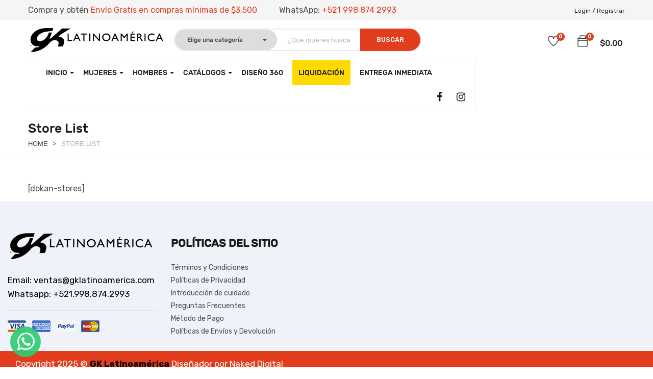

--- FILE ---
content_type: text/html; charset=UTF-8
request_url: https://gklatinoamerica.com/store-listing-3/
body_size: 98001
content:
<!DOCTYPE html>
<html lang="es" class="no-js">
<head>
	<meta charset="UTF-8">
	<meta name="viewport" content="width=device-width">
	<link rel="profile" href="https://gmpg.org/xfn/11">
	<link rel="pingback" href="https://gklatinoamerica.com/xmlrpc.php">
	
					<script>document.documentElement.className = document.documentElement.className + ' yes-js js_active js'</script>
			<meta name='robots' content='index, follow, max-image-preview:large, max-snippet:-1, max-video-preview:-1' />
	<style>img:is([sizes="auto" i], [sizes^="auto," i]) { contain-intrinsic-size: 3000px 1500px }</style>
	
	<!-- This site is optimized with the Yoast SEO plugin v26.0 - https://yoast.com/wordpress/plugins/seo/ -->
	<title>Store List - GK Latinoamerica</title>
	<link rel="canonical" href="https://gklatinoamerica.com/store-listing-3/" />
	<meta property="og:locale" content="es_MX" />
	<meta property="og:type" content="article" />
	<meta property="og:title" content="Store List - GK Latinoamerica" />
	<meta property="og:description" content="[dokan-stores]" />
	<meta property="og:url" content="https://gklatinoamerica.com/store-listing-3/" />
	<meta property="og:site_name" content="GK Latinoamerica" />
	<meta name="twitter:card" content="summary_large_image" />
	<script type="application/ld+json" class="yoast-schema-graph">{"@context":"https://schema.org","@graph":[{"@type":"WebPage","@id":"https://gklatinoamerica.com/store-listing-3/","url":"https://gklatinoamerica.com/store-listing-3/","name":"Store List - GK Latinoamerica","isPartOf":{"@id":"https://gklatinoamerica.com/#website"},"datePublished":"2017-11-27T06:52:44+00:00","breadcrumb":{"@id":"https://gklatinoamerica.com/store-listing-3/#breadcrumb"},"inLanguage":"es","potentialAction":[{"@type":"ReadAction","target":["https://gklatinoamerica.com/store-listing-3/"]}]},{"@type":"BreadcrumbList","@id":"https://gklatinoamerica.com/store-listing-3/#breadcrumb","itemListElement":[{"@type":"ListItem","position":1,"name":"Inicio","item":"https://gklatinoamerica.com/"},{"@type":"ListItem","position":2,"name":"Store List"}]},{"@type":"WebSite","@id":"https://gklatinoamerica.com/#website","url":"https://gklatinoamerica.com/","name":"GK Latinoamerica","description":"Sitio Oficial","potentialAction":[{"@type":"SearchAction","target":{"@type":"EntryPoint","urlTemplate":"https://gklatinoamerica.com/?s={search_term_string}"},"query-input":{"@type":"PropertyValueSpecification","valueRequired":true,"valueName":"search_term_string"}}],"inLanguage":"es"}]}</script>
	<!-- / Yoast SEO plugin. -->


<link rel='dns-prefetch' href='//maps.google.com' />
<link rel='dns-prefetch' href='//fonts.googleapis.com' />
<link rel="alternate" type="application/rss+xml" title="GK Latinoamerica &raquo; Feed" href="https://gklatinoamerica.com/feed/" />
<link rel="alternate" type="application/rss+xml" title="GK Latinoamerica &raquo; RSS de los comentarios" href="https://gklatinoamerica.com/comments/feed/" />
<script type="text/javascript">
/* <![CDATA[ */
window._wpemojiSettings = {"baseUrl":"https:\/\/s.w.org\/images\/core\/emoji\/16.0.1\/72x72\/","ext":".png","svgUrl":"https:\/\/s.w.org\/images\/core\/emoji\/16.0.1\/svg\/","svgExt":".svg","source":{"concatemoji":"https:\/\/gklatinoamerica.com\/wp-includes\/js\/wp-emoji-release.min.js?ver=6.8.3"}};
/*! This file is auto-generated */
!function(s,n){var o,i,e;function c(e){try{var t={supportTests:e,timestamp:(new Date).valueOf()};sessionStorage.setItem(o,JSON.stringify(t))}catch(e){}}function p(e,t,n){e.clearRect(0,0,e.canvas.width,e.canvas.height),e.fillText(t,0,0);var t=new Uint32Array(e.getImageData(0,0,e.canvas.width,e.canvas.height).data),a=(e.clearRect(0,0,e.canvas.width,e.canvas.height),e.fillText(n,0,0),new Uint32Array(e.getImageData(0,0,e.canvas.width,e.canvas.height).data));return t.every(function(e,t){return e===a[t]})}function u(e,t){e.clearRect(0,0,e.canvas.width,e.canvas.height),e.fillText(t,0,0);for(var n=e.getImageData(16,16,1,1),a=0;a<n.data.length;a++)if(0!==n.data[a])return!1;return!0}function f(e,t,n,a){switch(t){case"flag":return n(e,"\ud83c\udff3\ufe0f\u200d\u26a7\ufe0f","\ud83c\udff3\ufe0f\u200b\u26a7\ufe0f")?!1:!n(e,"\ud83c\udde8\ud83c\uddf6","\ud83c\udde8\u200b\ud83c\uddf6")&&!n(e,"\ud83c\udff4\udb40\udc67\udb40\udc62\udb40\udc65\udb40\udc6e\udb40\udc67\udb40\udc7f","\ud83c\udff4\u200b\udb40\udc67\u200b\udb40\udc62\u200b\udb40\udc65\u200b\udb40\udc6e\u200b\udb40\udc67\u200b\udb40\udc7f");case"emoji":return!a(e,"\ud83e\udedf")}return!1}function g(e,t,n,a){var r="undefined"!=typeof WorkerGlobalScope&&self instanceof WorkerGlobalScope?new OffscreenCanvas(300,150):s.createElement("canvas"),o=r.getContext("2d",{willReadFrequently:!0}),i=(o.textBaseline="top",o.font="600 32px Arial",{});return e.forEach(function(e){i[e]=t(o,e,n,a)}),i}function t(e){var t=s.createElement("script");t.src=e,t.defer=!0,s.head.appendChild(t)}"undefined"!=typeof Promise&&(o="wpEmojiSettingsSupports",i=["flag","emoji"],n.supports={everything:!0,everythingExceptFlag:!0},e=new Promise(function(e){s.addEventListener("DOMContentLoaded",e,{once:!0})}),new Promise(function(t){var n=function(){try{var e=JSON.parse(sessionStorage.getItem(o));if("object"==typeof e&&"number"==typeof e.timestamp&&(new Date).valueOf()<e.timestamp+604800&&"object"==typeof e.supportTests)return e.supportTests}catch(e){}return null}();if(!n){if("undefined"!=typeof Worker&&"undefined"!=typeof OffscreenCanvas&&"undefined"!=typeof URL&&URL.createObjectURL&&"undefined"!=typeof Blob)try{var e="postMessage("+g.toString()+"("+[JSON.stringify(i),f.toString(),p.toString(),u.toString()].join(",")+"));",a=new Blob([e],{type:"text/javascript"}),r=new Worker(URL.createObjectURL(a),{name:"wpTestEmojiSupports"});return void(r.onmessage=function(e){c(n=e.data),r.terminate(),t(n)})}catch(e){}c(n=g(i,f,p,u))}t(n)}).then(function(e){for(var t in e)n.supports[t]=e[t],n.supports.everything=n.supports.everything&&n.supports[t],"flag"!==t&&(n.supports.everythingExceptFlag=n.supports.everythingExceptFlag&&n.supports[t]);n.supports.everythingExceptFlag=n.supports.everythingExceptFlag&&!n.supports.flag,n.DOMReady=!1,n.readyCallback=function(){n.DOMReady=!0}}).then(function(){return e}).then(function(){var e;n.supports.everything||(n.readyCallback(),(e=n.source||{}).concatemoji?t(e.concatemoji):e.wpemoji&&e.twemoji&&(t(e.twemoji),t(e.wpemoji)))}))}((window,document),window._wpemojiSettings);
/* ]]> */
</script>
<style id='wp-emoji-styles-inline-css' type='text/css'>

	img.wp-smiley, img.emoji {
		display: inline !important;
		border: none !important;
		box-shadow: none !important;
		height: 1em !important;
		width: 1em !important;
		margin: 0 0.07em !important;
		vertical-align: -0.1em !important;
		background: none !important;
		padding: 0 !important;
	}
</style>
<!-- <link rel='stylesheet' id='wp-block-library-css' href='https://gklatinoamerica.com/wp-includes/css/dist/block-library/style.min.css?ver=6.8.3' type='text/css' media='all' /> -->
<link rel="stylesheet" type="text/css" href="//gklatinoamerica.com/wp-content/cache/wpfc-minified/mar3q8cg/dglhd.css" media="all"/>
<style id='wp-block-library-theme-inline-css' type='text/css'>
.wp-block-audio :where(figcaption){color:#555;font-size:13px;text-align:center}.is-dark-theme .wp-block-audio :where(figcaption){color:#ffffffa6}.wp-block-audio{margin:0 0 1em}.wp-block-code{border:1px solid #ccc;border-radius:4px;font-family:Menlo,Consolas,monaco,monospace;padding:.8em 1em}.wp-block-embed :where(figcaption){color:#555;font-size:13px;text-align:center}.is-dark-theme .wp-block-embed :where(figcaption){color:#ffffffa6}.wp-block-embed{margin:0 0 1em}.blocks-gallery-caption{color:#555;font-size:13px;text-align:center}.is-dark-theme .blocks-gallery-caption{color:#ffffffa6}:root :where(.wp-block-image figcaption){color:#555;font-size:13px;text-align:center}.is-dark-theme :root :where(.wp-block-image figcaption){color:#ffffffa6}.wp-block-image{margin:0 0 1em}.wp-block-pullquote{border-bottom:4px solid;border-top:4px solid;color:currentColor;margin-bottom:1.75em}.wp-block-pullquote cite,.wp-block-pullquote footer,.wp-block-pullquote__citation{color:currentColor;font-size:.8125em;font-style:normal;text-transform:uppercase}.wp-block-quote{border-left:.25em solid;margin:0 0 1.75em;padding-left:1em}.wp-block-quote cite,.wp-block-quote footer{color:currentColor;font-size:.8125em;font-style:normal;position:relative}.wp-block-quote:where(.has-text-align-right){border-left:none;border-right:.25em solid;padding-left:0;padding-right:1em}.wp-block-quote:where(.has-text-align-center){border:none;padding-left:0}.wp-block-quote.is-large,.wp-block-quote.is-style-large,.wp-block-quote:where(.is-style-plain){border:none}.wp-block-search .wp-block-search__label{font-weight:700}.wp-block-search__button{border:1px solid #ccc;padding:.375em .625em}:where(.wp-block-group.has-background){padding:1.25em 2.375em}.wp-block-separator.has-css-opacity{opacity:.4}.wp-block-separator{border:none;border-bottom:2px solid;margin-left:auto;margin-right:auto}.wp-block-separator.has-alpha-channel-opacity{opacity:1}.wp-block-separator:not(.is-style-wide):not(.is-style-dots){width:100px}.wp-block-separator.has-background:not(.is-style-dots){border-bottom:none;height:1px}.wp-block-separator.has-background:not(.is-style-wide):not(.is-style-dots){height:2px}.wp-block-table{margin:0 0 1em}.wp-block-table td,.wp-block-table th{word-break:normal}.wp-block-table :where(figcaption){color:#555;font-size:13px;text-align:center}.is-dark-theme .wp-block-table :where(figcaption){color:#ffffffa6}.wp-block-video :where(figcaption){color:#555;font-size:13px;text-align:center}.is-dark-theme .wp-block-video :where(figcaption){color:#ffffffa6}.wp-block-video{margin:0 0 1em}:root :where(.wp-block-template-part.has-background){margin-bottom:0;margin-top:0;padding:1.25em 2.375em}
</style>
<style id='classic-theme-styles-inline-css' type='text/css'>
/*! This file is auto-generated */
.wp-block-button__link{color:#fff;background-color:#32373c;border-radius:9999px;box-shadow:none;text-decoration:none;padding:calc(.667em + 2px) calc(1.333em + 2px);font-size:1.125em}.wp-block-file__button{background:#32373c;color:#fff;text-decoration:none}
</style>
<!-- <link rel='stylesheet' id='jquery-selectBox-css' href='https://gklatinoamerica.com/wp-content/plugins/yith-woocommerce-wishlist/assets/css/jquery.selectBox.css?ver=1.2.0' type='text/css' media='all' /> -->
<!-- <link rel='stylesheet' id='woocommerce_prettyPhoto_css-css' href='//gklatinoamerica.com/wp-content/plugins/woocommerce/assets/css/prettyPhoto.css?ver=3.1.6' type='text/css' media='all' /> -->
<!-- <link rel='stylesheet' id='yith-wcwl-main-css' href='https://gklatinoamerica.com/wp-content/plugins/yith-woocommerce-wishlist/assets/css/style.css?ver=4.9.0' type='text/css' media='all' /> -->
<link rel="stylesheet" type="text/css" href="//gklatinoamerica.com/wp-content/cache/wpfc-minified/fekmyuf8/dglhd.css" media="all"/>
<style id='yith-wcwl-main-inline-css' type='text/css'>
 :root { --rounded-corners-radius: 16px; --add-to-cart-rounded-corners-radius: 16px; --feedback-duration: 3s } 
 :root { --rounded-corners-radius: 16px; --add-to-cart-rounded-corners-radius: 16px; --feedback-duration: 3s } 
</style>
<style id='global-styles-inline-css' type='text/css'>
:root{--wp--preset--aspect-ratio--square: 1;--wp--preset--aspect-ratio--4-3: 4/3;--wp--preset--aspect-ratio--3-4: 3/4;--wp--preset--aspect-ratio--3-2: 3/2;--wp--preset--aspect-ratio--2-3: 2/3;--wp--preset--aspect-ratio--16-9: 16/9;--wp--preset--aspect-ratio--9-16: 9/16;--wp--preset--color--black: #000000;--wp--preset--color--cyan-bluish-gray: #abb8c3;--wp--preset--color--white: #ffffff;--wp--preset--color--pale-pink: #f78da7;--wp--preset--color--vivid-red: #cf2e2e;--wp--preset--color--luminous-vivid-orange: #ff6900;--wp--preset--color--luminous-vivid-amber: #fcb900;--wp--preset--color--light-green-cyan: #7bdcb5;--wp--preset--color--vivid-green-cyan: #00d084;--wp--preset--color--pale-cyan-blue: #8ed1fc;--wp--preset--color--vivid-cyan-blue: #0693e3;--wp--preset--color--vivid-purple: #9b51e0;--wp--preset--gradient--vivid-cyan-blue-to-vivid-purple: linear-gradient(135deg,rgba(6,147,227,1) 0%,rgb(155,81,224) 100%);--wp--preset--gradient--light-green-cyan-to-vivid-green-cyan: linear-gradient(135deg,rgb(122,220,180) 0%,rgb(0,208,130) 100%);--wp--preset--gradient--luminous-vivid-amber-to-luminous-vivid-orange: linear-gradient(135deg,rgba(252,185,0,1) 0%,rgba(255,105,0,1) 100%);--wp--preset--gradient--luminous-vivid-orange-to-vivid-red: linear-gradient(135deg,rgba(255,105,0,1) 0%,rgb(207,46,46) 100%);--wp--preset--gradient--very-light-gray-to-cyan-bluish-gray: linear-gradient(135deg,rgb(238,238,238) 0%,rgb(169,184,195) 100%);--wp--preset--gradient--cool-to-warm-spectrum: linear-gradient(135deg,rgb(74,234,220) 0%,rgb(151,120,209) 20%,rgb(207,42,186) 40%,rgb(238,44,130) 60%,rgb(251,105,98) 80%,rgb(254,248,76) 100%);--wp--preset--gradient--blush-light-purple: linear-gradient(135deg,rgb(255,206,236) 0%,rgb(152,150,240) 100%);--wp--preset--gradient--blush-bordeaux: linear-gradient(135deg,rgb(254,205,165) 0%,rgb(254,45,45) 50%,rgb(107,0,62) 100%);--wp--preset--gradient--luminous-dusk: linear-gradient(135deg,rgb(255,203,112) 0%,rgb(199,81,192) 50%,rgb(65,88,208) 100%);--wp--preset--gradient--pale-ocean: linear-gradient(135deg,rgb(255,245,203) 0%,rgb(182,227,212) 50%,rgb(51,167,181) 100%);--wp--preset--gradient--electric-grass: linear-gradient(135deg,rgb(202,248,128) 0%,rgb(113,206,126) 100%);--wp--preset--gradient--midnight: linear-gradient(135deg,rgb(2,3,129) 0%,rgb(40,116,252) 100%);--wp--preset--font-size--small: 13px;--wp--preset--font-size--medium: 20px;--wp--preset--font-size--large: 36px;--wp--preset--font-size--x-large: 42px;--wp--preset--spacing--20: 0.44rem;--wp--preset--spacing--30: 0.67rem;--wp--preset--spacing--40: 1rem;--wp--preset--spacing--50: 1.5rem;--wp--preset--spacing--60: 2.25rem;--wp--preset--spacing--70: 3.38rem;--wp--preset--spacing--80: 5.06rem;--wp--preset--shadow--natural: 6px 6px 9px rgba(0, 0, 0, 0.2);--wp--preset--shadow--deep: 12px 12px 50px rgba(0, 0, 0, 0.4);--wp--preset--shadow--sharp: 6px 6px 0px rgba(0, 0, 0, 0.2);--wp--preset--shadow--outlined: 6px 6px 0px -3px rgba(255, 255, 255, 1), 6px 6px rgba(0, 0, 0, 1);--wp--preset--shadow--crisp: 6px 6px 0px rgba(0, 0, 0, 1);}:where(.is-layout-flex){gap: 0.5em;}:where(.is-layout-grid){gap: 0.5em;}body .is-layout-flex{display: flex;}.is-layout-flex{flex-wrap: wrap;align-items: center;}.is-layout-flex > :is(*, div){margin: 0;}body .is-layout-grid{display: grid;}.is-layout-grid > :is(*, div){margin: 0;}:where(.wp-block-columns.is-layout-flex){gap: 2em;}:where(.wp-block-columns.is-layout-grid){gap: 2em;}:where(.wp-block-post-template.is-layout-flex){gap: 1.25em;}:where(.wp-block-post-template.is-layout-grid){gap: 1.25em;}.has-black-color{color: var(--wp--preset--color--black) !important;}.has-cyan-bluish-gray-color{color: var(--wp--preset--color--cyan-bluish-gray) !important;}.has-white-color{color: var(--wp--preset--color--white) !important;}.has-pale-pink-color{color: var(--wp--preset--color--pale-pink) !important;}.has-vivid-red-color{color: var(--wp--preset--color--vivid-red) !important;}.has-luminous-vivid-orange-color{color: var(--wp--preset--color--luminous-vivid-orange) !important;}.has-luminous-vivid-amber-color{color: var(--wp--preset--color--luminous-vivid-amber) !important;}.has-light-green-cyan-color{color: var(--wp--preset--color--light-green-cyan) !important;}.has-vivid-green-cyan-color{color: var(--wp--preset--color--vivid-green-cyan) !important;}.has-pale-cyan-blue-color{color: var(--wp--preset--color--pale-cyan-blue) !important;}.has-vivid-cyan-blue-color{color: var(--wp--preset--color--vivid-cyan-blue) !important;}.has-vivid-purple-color{color: var(--wp--preset--color--vivid-purple) !important;}.has-black-background-color{background-color: var(--wp--preset--color--black) !important;}.has-cyan-bluish-gray-background-color{background-color: var(--wp--preset--color--cyan-bluish-gray) !important;}.has-white-background-color{background-color: var(--wp--preset--color--white) !important;}.has-pale-pink-background-color{background-color: var(--wp--preset--color--pale-pink) !important;}.has-vivid-red-background-color{background-color: var(--wp--preset--color--vivid-red) !important;}.has-luminous-vivid-orange-background-color{background-color: var(--wp--preset--color--luminous-vivid-orange) !important;}.has-luminous-vivid-amber-background-color{background-color: var(--wp--preset--color--luminous-vivid-amber) !important;}.has-light-green-cyan-background-color{background-color: var(--wp--preset--color--light-green-cyan) !important;}.has-vivid-green-cyan-background-color{background-color: var(--wp--preset--color--vivid-green-cyan) !important;}.has-pale-cyan-blue-background-color{background-color: var(--wp--preset--color--pale-cyan-blue) !important;}.has-vivid-cyan-blue-background-color{background-color: var(--wp--preset--color--vivid-cyan-blue) !important;}.has-vivid-purple-background-color{background-color: var(--wp--preset--color--vivid-purple) !important;}.has-black-border-color{border-color: var(--wp--preset--color--black) !important;}.has-cyan-bluish-gray-border-color{border-color: var(--wp--preset--color--cyan-bluish-gray) !important;}.has-white-border-color{border-color: var(--wp--preset--color--white) !important;}.has-pale-pink-border-color{border-color: var(--wp--preset--color--pale-pink) !important;}.has-vivid-red-border-color{border-color: var(--wp--preset--color--vivid-red) !important;}.has-luminous-vivid-orange-border-color{border-color: var(--wp--preset--color--luminous-vivid-orange) !important;}.has-luminous-vivid-amber-border-color{border-color: var(--wp--preset--color--luminous-vivid-amber) !important;}.has-light-green-cyan-border-color{border-color: var(--wp--preset--color--light-green-cyan) !important;}.has-vivid-green-cyan-border-color{border-color: var(--wp--preset--color--vivid-green-cyan) !important;}.has-pale-cyan-blue-border-color{border-color: var(--wp--preset--color--pale-cyan-blue) !important;}.has-vivid-cyan-blue-border-color{border-color: var(--wp--preset--color--vivid-cyan-blue) !important;}.has-vivid-purple-border-color{border-color: var(--wp--preset--color--vivid-purple) !important;}.has-vivid-cyan-blue-to-vivid-purple-gradient-background{background: var(--wp--preset--gradient--vivid-cyan-blue-to-vivid-purple) !important;}.has-light-green-cyan-to-vivid-green-cyan-gradient-background{background: var(--wp--preset--gradient--light-green-cyan-to-vivid-green-cyan) !important;}.has-luminous-vivid-amber-to-luminous-vivid-orange-gradient-background{background: var(--wp--preset--gradient--luminous-vivid-amber-to-luminous-vivid-orange) !important;}.has-luminous-vivid-orange-to-vivid-red-gradient-background{background: var(--wp--preset--gradient--luminous-vivid-orange-to-vivid-red) !important;}.has-very-light-gray-to-cyan-bluish-gray-gradient-background{background: var(--wp--preset--gradient--very-light-gray-to-cyan-bluish-gray) !important;}.has-cool-to-warm-spectrum-gradient-background{background: var(--wp--preset--gradient--cool-to-warm-spectrum) !important;}.has-blush-light-purple-gradient-background{background: var(--wp--preset--gradient--blush-light-purple) !important;}.has-blush-bordeaux-gradient-background{background: var(--wp--preset--gradient--blush-bordeaux) !important;}.has-luminous-dusk-gradient-background{background: var(--wp--preset--gradient--luminous-dusk) !important;}.has-pale-ocean-gradient-background{background: var(--wp--preset--gradient--pale-ocean) !important;}.has-electric-grass-gradient-background{background: var(--wp--preset--gradient--electric-grass) !important;}.has-midnight-gradient-background{background: var(--wp--preset--gradient--midnight) !important;}.has-small-font-size{font-size: var(--wp--preset--font-size--small) !important;}.has-medium-font-size{font-size: var(--wp--preset--font-size--medium) !important;}.has-large-font-size{font-size: var(--wp--preset--font-size--large) !important;}.has-x-large-font-size{font-size: var(--wp--preset--font-size--x-large) !important;}
:where(.wp-block-post-template.is-layout-flex){gap: 1.25em;}:where(.wp-block-post-template.is-layout-grid){gap: 1.25em;}
:where(.wp-block-columns.is-layout-flex){gap: 2em;}:where(.wp-block-columns.is-layout-grid){gap: 2em;}
:root :where(.wp-block-pullquote){font-size: 1.5em;line-height: 1.6;}
</style>
<!-- <link rel='stylesheet' id='contact-form-7-css' href='https://gklatinoamerica.com/wp-content/plugins/contact-form-7/includes/css/styles.css?ver=6.1.2' type='text/css' media='all' /> -->
<!-- <link rel='stylesheet' id='rs-plugin-settings-css' href='https://gklatinoamerica.com/wp-content/plugins/revslider/public/assets/css/rs6.css?ver=6.2.1' type='text/css' media='all' /> -->
<link rel="stylesheet" type="text/css" href="//gklatinoamerica.com/wp-content/cache/wpfc-minified/7uajd97n/dglpm.css" media="all"/>
<style id='rs-plugin-settings-inline-css' type='text/css'>
#rs-demo-id {}
</style>
<!-- <link rel='stylesheet' id='wcf2w-style-css' href='https://gklatinoamerica.com/wp-content/plugins/wcf2w/assets/css/style.css?ver=6.8.3' type='text/css' media='all' /> -->
<!-- <link rel='stylesheet' id='wcf2w-animate-css' href='https://gklatinoamerica.com/wp-content/plugins/wcf2w/assets/css/ak86_animate.css?ver=6.8.3' type='text/css' media='all' /> -->
<!-- <link rel='stylesheet' id='wcf2w-font-awesome-css' href='https://gklatinoamerica.com/wp-content/plugins/wcf2w/assets/css/font-awesome.css?ver=6.8.3' type='text/css' media='all' /> -->
<!-- <link rel='stylesheet' id='woocommerce-layout-css' href='https://gklatinoamerica.com/wp-content/plugins/woocommerce/assets/css/woocommerce-layout.css?ver=10.2.3' type='text/css' media='all' /> -->
<link rel="stylesheet" type="text/css" href="//gklatinoamerica.com/wp-content/cache/wpfc-minified/9kl6r4jr/dglhd.css" media="all"/>
<!-- <link rel='stylesheet' id='woocommerce-smallscreen-css' href='https://gklatinoamerica.com/wp-content/plugins/woocommerce/assets/css/woocommerce-smallscreen.css?ver=10.2.3' type='text/css' media='only screen and (max-width: 768px)' /> -->
<link rel="stylesheet" type="text/css" href="//gklatinoamerica.com/wp-content/cache/wpfc-minified/23jbgsu3/dglhd.css" media="only screen and (max-width: 768px)"/>
<!-- <link rel='stylesheet' id='woocommerce-general-css' href='https://gklatinoamerica.com/wp-content/plugins/woocommerce/assets/css/woocommerce.css?ver=10.2.3' type='text/css' media='all' /> -->
<link rel="stylesheet" type="text/css" href="//gklatinoamerica.com/wp-content/cache/wpfc-minified/d5jm0g9p/dglhd.css" media="all"/>
<style id='woocommerce-inline-inline-css' type='text/css'>
.woocommerce form .form-row .required { visibility: visible; }
</style>
<!-- <link rel='stylesheet' id='brands-styles-css' href='https://gklatinoamerica.com/wp-content/plugins/woocommerce/assets/css/brands.css?ver=10.2.3' type='text/css' media='all' /> -->
<link rel="stylesheet" type="text/css" href="//gklatinoamerica.com/wp-content/cache/wpfc-minified/8y8jkeda/dglhd.css" media="all"/>
<link rel='stylesheet' id='yozi-theme-fonts-css' href='//fonts.googleapis.com/css?family=Rubik:300,400,500,700,900|Satisfy&#038;subset=latin%2Clatin-ext' type='text/css' media='all' />
<!-- <link rel='stylesheet' id='font-awesome-css' href='https://gklatinoamerica.com/wp-content/plugins/popup-anything-on-click/assets/css/font-awesome.min.css?ver=2.8.9' type='text/css' media='all' /> -->
<link rel="stylesheet" type="text/css" href="//gklatinoamerica.com/wp-content/cache/wpfc-minified/drcyum5c/dglhd.css" media="all"/>
<style id='font-awesome-inline-css' type='text/css'>
[data-font="FontAwesome"]:before {font-family: 'FontAwesome' !important;content: attr(data-icon) !important;speak: none !important;font-weight: normal !important;font-variant: normal !important;text-transform: none !important;line-height: 1 !important;font-style: normal !important;-webkit-font-smoothing: antialiased !important;-moz-osx-font-smoothing: grayscale !important;}
</style>
<!-- <link rel='stylesheet' id='popupaoc-public-style-css' href='https://gklatinoamerica.com/wp-content/plugins/popup-anything-on-click/assets/css/popupaoc-public.css?ver=2.8.9' type='text/css' media='all' /> -->
<!-- <link rel='stylesheet' id='yozi-woocommerce-css' href='https://gklatinoamerica.com/wp-content/themes/yozi/css/woocommerce.css?ver=2.0.63' type='text/css' media='all' /> -->
<!-- <link rel='stylesheet' id='font-themify-css' href='https://gklatinoamerica.com/wp-content/themes/yozi/css/themify-icons.css?ver=1.0.0' type='text/css' media='all' /> -->
<!-- <link rel='stylesheet' id='ionicons-css' href='https://gklatinoamerica.com/wp-content/themes/yozi/css/ionicons.css?ver=2.0.0' type='text/css' media='all' /> -->
<!-- <link rel='stylesheet' id='animate-css' href='https://gklatinoamerica.com/wp-content/themes/yozi/css/animate.css?ver=3.5.0' type='text/css' media='all' /> -->
<!-- <link rel='stylesheet' id='bootstrap-css' href='https://gklatinoamerica.com/wp-content/themes/yozi/css/bootstrap.css?ver=3.2.0' type='text/css' media='all' /> -->
<!-- <link rel='stylesheet' id='yozi-template-css' href='https://gklatinoamerica.com/wp-content/themes/yozi/css/template.css?ver=3.2' type='text/css' media='all' /> -->
<link rel="stylesheet" type="text/css" href="//gklatinoamerica.com/wp-content/cache/wpfc-minified/7wn8c96y/dglhd.css" media="all"/>
<style id='yozi-template-inline-css' type='text/css'>
.vc_custom_1528905048636{padding-top: 15px !important;padding-right: 15px !important;padding-left: 15px !important;background-color: #e23e1d !important;}.vc_custom_1521580014494{margin-bottom: 28px !important;}
/* Second Font *//***************************************************************//* Top Bar *****************************************************//***************************************************************//* Top Bar Backgound */#apus-topbar {}/* Top Bar Color *//* Top Bar Link Color *//***************************************************************//* Header *****************************************************//***************************************************************//* Header Backgound */.header_transparent #apus-header .sticky-header .header-inner,#apus-header .header-inner,#apus-header {}/* Header Color *//* Header Link Color *//* Header Link Color Active *//* Menu Link Color *//* Menu Link Color Active *//***************************************************************//* Main Content *****************************************************//***************************************************************//*  Backgound */#apus-main-content {}/* main_content Color *//* main_content Link Color *//* main_content Link Color Hover*//***************************************************************//* Footer *****************************************************//***************************************************************//* Footer Backgound */#apus-footer {}/* Footer Heading Color*//* Footer Color *//* Footer Link Color *//* Footer Link Color Hover*//***************************************************************//* Copyright *****************************************************//***************************************************************//* Copyright Backgound */.apus-copyright {}/* Footer Color *//* Footer Link Color *//* Footer Link Color Hover*//* Woocommerce Breadcrumbs */
</style>
<!-- <link rel='stylesheet' id='yozi-style-css' href='https://gklatinoamerica.com/wp-content/themes/yozi/style.css?ver=3.2' type='text/css' media='all' /> -->
<!-- <link rel='stylesheet' id='slick-css' href='https://gklatinoamerica.com/wp-content/themes/yozi/css/slick.css?ver=1.8.0' type='text/css' media='all' /> -->
<!-- <link rel='stylesheet' id='magnific-popup-css' href='https://gklatinoamerica.com/wp-content/themes/yozi/js/magnific/magnific-popup.css?ver=1.1.0' type='text/css' media='all' /> -->
<!-- <link rel='stylesheet' id='perfect-scrollbar-css' href='https://gklatinoamerica.com/wp-content/themes/yozi/css/perfect-scrollbar.css?ver=0.6.12' type='text/css' media='all' /> -->
<!-- <link rel='stylesheet' id='jquery-mmenu-css' href='https://gklatinoamerica.com/wp-content/themes/yozi/js/mmenu/jquery.mmenu.css?ver=0.6.12' type='text/css' media='all' /> -->
<!-- <link rel='stylesheet' id='ari-fancybox-css' href='https://gklatinoamerica.com/wp-content/plugins/ari-fancy-lightbox/assets/fancybox/jquery.fancybox.min.css?ver=1.4.1' type='text/css' media='all' /> -->
<link rel="stylesheet" type="text/css" href="//gklatinoamerica.com/wp-content/cache/wpfc-minified/g4h9uyjl/dglhd.css" media="all"/>
<style id='ari-fancybox-inline-css' type='text/css'>
BODY .fancybox-container{z-index:200000}BODY .fancybox-is-open .fancybox-bg{opacity:0.87}BODY .fancybox-bg {background-color:#0f0f11}BODY .fancybox-thumbs {background-color:#ffffff}
</style>
<script type="text/template" id="tmpl-variation-template">
	<div class="woocommerce-variation-description">{{{ data.variation.variation_description }}}</div>
	<div class="woocommerce-variation-price">{{{ data.variation.price_html }}}</div>
	<div class="woocommerce-variation-availability">{{{ data.variation.availability_html }}}</div>
</script>
<script type="text/template" id="tmpl-unavailable-variation-template">
	<p role="alert">Lo sentimos, este producto no está disponible. Por favor elige otra combinación.</p>
</script>
<script src='//gklatinoamerica.com/wp-content/cache/wpfc-minified/jxhg6yvx/dglpm.js' type="text/javascript"></script>
<!-- <script type="text/javascript" src="https://gklatinoamerica.com/wp-includes/js/jquery/jquery.min.js?ver=3.7.1" id="jquery-core-js"></script> -->
<!-- <script type="text/javascript" src="https://gklatinoamerica.com/wp-includes/js/jquery/jquery-migrate.min.js?ver=3.4.1" id="jquery-migrate-js"></script> -->
<!-- <script type="text/javascript" src="https://gklatinoamerica.com/wp-content/plugins/revslider/public/assets/js/rbtools.min.js?ver=6.0" id="tp-tools-js"></script> -->
<!-- <script type="text/javascript" src="https://gklatinoamerica.com/wp-content/plugins/revslider/public/assets/js/rs6.min.js?ver=6.2.1" id="revmin-js"></script> -->
<!-- <script type="text/javascript" src="https://gklatinoamerica.com/wp-content/plugins/woocommerce/assets/js/jquery-blockui/jquery.blockUI.min.js?ver=2.7.0-wc.10.2.3" id="jquery-blockui-js" data-wp-strategy="defer"></script> -->
<script type="text/javascript" id="wc-add-to-cart-js-extra">
/* <![CDATA[ */
var wc_add_to_cart_params = {"ajax_url":"\/wp-admin\/admin-ajax.php","wc_ajax_url":"\/?wc-ajax=%%endpoint%%","i18n_view_cart":"Ver carrito","cart_url":"https:\/\/gklatinoamerica.com\/carrito\/","is_cart":"","cart_redirect_after_add":"no"};
/* ]]> */
</script>
<script src='//gklatinoamerica.com/wp-content/cache/wpfc-minified/ff94t7v3/dglhd.js' type="text/javascript"></script>
<!-- <script type="text/javascript" src="https://gklatinoamerica.com/wp-content/plugins/woocommerce/assets/js/frontend/add-to-cart.min.js?ver=10.2.3" id="wc-add-to-cart-js" data-wp-strategy="defer"></script> -->
<!-- <script type="text/javascript" src="https://gklatinoamerica.com/wp-content/plugins/woocommerce/assets/js/js-cookie/js.cookie.min.js?ver=2.1.4-wc.10.2.3" id="js-cookie-js" defer="defer" data-wp-strategy="defer"></script> -->
<script type="text/javascript" id="woocommerce-js-extra">
/* <![CDATA[ */
var woocommerce_params = {"ajax_url":"\/wp-admin\/admin-ajax.php","wc_ajax_url":"\/?wc-ajax=%%endpoint%%","i18n_password_show":"Show password","i18n_password_hide":"Hide password"};
/* ]]> */
</script>
<script src='//gklatinoamerica.com/wp-content/cache/wpfc-minified/kxh023fl/dglhd.js' type="text/javascript"></script>
<!-- <script type="text/javascript" src="https://gklatinoamerica.com/wp-content/plugins/woocommerce/assets/js/frontend/woocommerce.min.js?ver=10.2.3" id="woocommerce-js" defer="defer" data-wp-strategy="defer"></script> -->
<!-- <script type="text/javascript" src="https://gklatinoamerica.com/wp-content/plugins/js_composer/assets/js/vendors/woocommerce-add-to-cart.js?ver=8.6.1" id="vc_woocommerce-add-to-cart-js-js"></script> -->
<script type="text/javascript" src="//maps.google.com/maps/api/js?key=+AIzaSyA4Cb7URNKeoN6BBai-X8g7Uw3IH-rxP_Y&amp;ver=6.8.3" id="google-maps-api-js"></script>
<script src='//gklatinoamerica.com/wp-content/cache/wpfc-minified/lpp701u3/dglhd.js' type="text/javascript"></script>
<!-- <script type="text/javascript" src="https://gklatinoamerica.com/wp-includes/js/underscore.min.js?ver=1.13.7" id="underscore-js"></script> -->
<script type="text/javascript" id="wp-util-js-extra">
/* <![CDATA[ */
var _wpUtilSettings = {"ajax":{"url":"\/wp-admin\/admin-ajax.php"}};
/* ]]> */
</script>
<script src='//gklatinoamerica.com/wp-content/cache/wpfc-minified/7zlv7uwx/dglhd.js' type="text/javascript"></script>
<!-- <script type="text/javascript" src="https://gklatinoamerica.com/wp-includes/js/wp-util.min.js?ver=6.8.3" id="wp-util-js"></script> -->
<script type="text/javascript" id="wc-add-to-cart-variation-js-extra">
/* <![CDATA[ */
var wc_add_to_cart_variation_params = {"wc_ajax_url":"\/?wc-ajax=%%endpoint%%","i18n_no_matching_variations_text":"Lo sentimos, no hay productos que igualen tu selecci\u00f3n. Por favor escoge una combinaci\u00f3n diferente.","i18n_make_a_selection_text":"Elige las opciones del producto antes de a\u00f1adir este producto a tu carrito.","i18n_unavailable_text":"Lo sentimos, este producto no est\u00e1 disponible. Por favor elige otra combinaci\u00f3n.","i18n_reset_alert_text":"Your selection has been reset. Please select some product options before adding this product to your cart."};
/* ]]> */
</script>
<script src='//gklatinoamerica.com/wp-content/cache/wpfc-minified/k1om3dxw/dglhd.js' type="text/javascript"></script>
<!-- <script type="text/javascript" src="https://gklatinoamerica.com/wp-content/plugins/woocommerce/assets/js/frontend/add-to-cart-variation.min.js?ver=10.2.3" id="wc-add-to-cart-variation-js" defer="defer" data-wp-strategy="defer"></script> -->
<script type="text/javascript" id="ari-fancybox-js-extra">
/* <![CDATA[ */
var ARI_FANCYBOX = {"lightbox":{"backFocus":false,"trapFocus":false,"thumbs":{"hideOnClose":false},"touch":{"vertical":true,"momentum":true},"buttons":["slideShow","fullScreen","thumbs","close"],"lang":"custom","i18n":{"custom":{"PREV":"Previous","NEXT":"Next","PLAY_START":"Start slideshow (P)","PLAY_STOP":"Stop slideshow (P)","FULL_SCREEN":"Full screen (F)","THUMBS":"Thumbnails (G)","CLOSE":"Close (Esc)","ERROR":"The requested content cannot be loaded. <br\/> Please try again later."}}},"convert":{"wp_gallery":{"convert":false},"pdf":{"convert":true}},"sanitize":null,"viewers":{"pdfjs":{"url":"https:\/\/gklatinoamerica.com\/wp-content\/plugins\/ari-fancy-lightbox\/assets\/pdfjs\/web\/viewer.html"}}};
/* ]]> */
</script>
<script src='//gklatinoamerica.com/wp-content/cache/wpfc-minified/2zp59fx1/dglhd.js' type="text/javascript"></script>
<!-- <script type="text/javascript" src="https://gklatinoamerica.com/wp-content/plugins/ari-fancy-lightbox/assets/fancybox/jquery.fancybox.min.js?ver=1.4.1" id="ari-fancybox-js"></script> -->
<script></script><link rel="https://api.w.org/" href="https://gklatinoamerica.com/wp-json/" /><link rel="alternate" title="JSON" type="application/json" href="https://gklatinoamerica.com/wp-json/wp/v2/pages/375" /><link rel="EditURI" type="application/rsd+xml" title="RSD" href="https://gklatinoamerica.com/xmlrpc.php?rsd" />
<meta name="generator" content="WordPress 6.8.3" />
<meta name="generator" content="WooCommerce 10.2.3" />
<link rel='shortlink' href='https://gklatinoamerica.com/?p=375' />
<link rel="alternate" title="oEmbed (JSON)" type="application/json+oembed" href="https://gklatinoamerica.com/wp-json/oembed/1.0/embed?url=https%3A%2F%2Fgklatinoamerica.com%2Fstore-listing-3%2F" />
<link rel="alternate" title="oEmbed (XML)" type="text/xml+oembed" href="https://gklatinoamerica.com/wp-json/oembed/1.0/embed?url=https%3A%2F%2Fgklatinoamerica.com%2Fstore-listing-3%2F&#038;format=xml" />
<head>  

<link rel="stylesheet" type="text/css" href="https://cloud.typography.com/6992432/6881172/css/fonts.css" />
<!--Start of Zendesk Chat Script-->
<script type="text/javascript">
window.$zopim||(function(d,s){var z=$zopim=function(c){z._.push(c)},$=z.s=
d.createElement(s),e=d.getElementsByTagName(s)[0];z.set=function(o){z.set.
_.push(o)};z._=[];z.set._=[];$.async=!0;$.setAttribute("charset","utf-8");
$.src="https://v2.zopim.com/?5eYzEg3iLmKiPS7lNRvEXM6e07SSjn34";z.t=+new Date;$.
type="text/javascript";e.parentNode.insertBefore($,e)})(document,"script");
</script>
<!--End of Zendesk Chat Script-->
</head>
<body data-rsssl=1>
<div id="fb-root"></div>
<script>(function(d, s, id) {
  var js, fjs = d.getElementsByTagName(s)[0];
  if (d.getElementById(id)) return;
  js = d.createElement(s); js.id = id;
  js.src = 'https://connect.facebook.net/es_LA/sdk.js#xfbml=1&version=v3.0&appId=1201646609904616&autoLogAppEvents=1';
  fjs.parentNode.insertBefore(js, fjs);
}(document, 'script', 'facebook-jssdk'));</script>
<script>
  window.fbAsyncInit = function() {
    FB.init({
      appId      : '{your-app-id}',
      cookie     : true,
      xfbml      : true,
      version    : '{latest-api-version}'
    });
      
    FB.AppEvents.logPageView();   
      
  };


  (function(d, s, id){
     var js, fjs = d.getElementsByTagName(s)[0];
     if (d.getElementById(id)) {return;}
     js = d.createElement(s); js.id = id;
     js.src = "https://connect.facebook.net/en_US/sdk.js";
     fjs.parentNode.insertBefore(js, fjs);
   }(document, 'script', 'facebook-jssdk'));
</script>
</body>
<style type="text/css">

.woocommerce div.product .product_title {
    font-family: "Roboto", sans-serif !important;

}
.name {
    font-family: "Roboto", sans-serif !important;
}
.navbar-nav.megamenu .text-label.label-new {
    background: #5cb85c;
    text-transform: uppercase;
}
.navbar-nav.megamenu > li {
    display: inline-block;
    padding: 0;
    margin: 0;
    vertical-align: top;
    float: none;
    margin-right: 15px;
}
.woocommerce div.product p.price del, .woocommerce div.product span.price del {
    font-size: 13px;
    color: #b7b7b7;
    letter-spacing: -1px;
}
small, .small {
    font-size: 66%;
    display: none;
}
ct2-container--default .select2-selection--single {
    border: none;
    background: #f1f1f1;
}


.woocommerce form .woocommerce-billing-fields .woocommerce-billing-fields__field-wrapper > * > label {
    min-width: 200px;
    float: left;
    font-weight: 400;
    margin-top: -4px;
    text-transform: uppercase;
}
.navoutlet {

color: #fff !important;
    background: #e23e1d;
    padding: 0px 12px 0px 12px !important;
    /* font-size: 26px !important; */
}
.apus-filter select {
 
    padding: 3px 38px;
}
.navbar-nav.megamenu > li:hover > a, .navbar-nav.megamenu > li.active > a {
    color: #9c2811;
    background: transparent;
}
body {
    line-height: inherit;
}
.menu-item-2992 {
    color: #fff;
    background: #ffd900;    padding: 0px 12px 0px 12px !important;
}
.social-top li {
    display: inline-block;
    margin-right: 25px;
    font-size: 20px;
    color: #e33e1e !important;
}
.popupaoc-button {
    padding: 10px 15px;
    background: #0e8ada !important;
    color: #fff;
    display: inline-block;
}
.apus-search-form .select-category .dropdown_product_cat {
    border: 0;
    font-size: 12px;
}
.details-product .information .cart.variations_form {
    margin: 0 0 16px !important;
    padding-top: 28px;
}
.details-product .information .product_meta {
    overflow: hidden;
    color: #232530;
    padding-top: 30px;
    border-top: 1px solid #ebebeb;
    margin-top: 32px;
    display: none;
}
.apus-header .header-middle {
    padding: 13px 0;
    -webkit-transition: all 0.3s ease 0s;
    -o-transition: all 0.3s ease 0s;
    transition: all 0.3s ease 0s;
}
@media (max-width: 1700px) and (min-width: 1400px){
.service-item .des {
    font-size: 12px;
    line-height: 13px;
    padding-top: 11px;
}
}
.details-product .woocommerce-product-details__short-description.hideContent {
    overflow: hidden;
    height: 98px;
    -webkit-transition: all 0.2s ease-in-out 0s;
    -o-transition: all 0.2s ease-in-out 0s;
    transition: all 0.2s ease-in-out 0s;
}
#content .wpb_alert p:last-child, #content .wpb_text_column :last-child, #content .wpb_text_column p:last-child, .vc_message_box>p:last-child, .wpb_alert p:last-child, .wpb_text_column :last-child, .wpb_text_column p:last-child {
    margin-bottom: 0;
    color: #000;
}


.wpb-js-composer .vc_tta-tabs.vc_tta.vc_general .vc_tta-panels-container .vc_tta-panel-body {
    font-size: 24px;
    color: #000;
    font-family: "Roboto", sans-serif;
}

.paoc-popup-modal-cnt {
    background-color: #FFF;
}
#accordions-919 .accordions-head-title {
    color: #000;
}
.wpb-js-composer .vc_tta-tabs.vc_tta.vc_general .vc_tta-tabs-container .vc_tta-tab > a {
    font-size: 16px;
}
.wpb-js-composer .vc_tta-tabs.vc_tta.vc_general .vc_tta-tabs-container .vc_tta-tab + .vc_tta-tab:before {
    content: "/";
    display: none;
    font-size: 20px;
}
.wpb-js-composer .vc_tta-tabs.vc_tta.vc_general .vc_tta-tabs-container .vc_tta-tabs-list {
    margin: 0;
    display: inline-block;
    border-bottom: 1px solid #ffffff;
    padding: 0 0px 0px;
    float: right;
}
.wpb-js-composer .vc_tta-tabs:not([class*=vc_tta-gap]):not(.vc_tta-o-no-fill).vc_tta-tabs-position-top .vc_tta-tab.vc_active>a {
    border-bottom-color: transparent;
    background-color: #000 !important;
    color: #fff;
    border-radius: 0px;
    padding: 5px 13px 5px 13px;
}
.woocommerce div.product .product_title {
    line-height: 27px;

}
.apus-breadscrumb .breadcrumb {
    background: transparent;
    margin: 0;
    padding: 0;
    color: #b7b7b7;
    text-transform: uppercase;
    font-size: 13px;
    font-family: "Roboto", sans-serif;
    font-weight: 400;
}
.product-categories.hideContent {
    height: 343px;
}
.tituloss{
    display: flex;
    -ms-flex-pack: justify;
    justify-content: space-between;
    border-bottom: 3px solid #000;
    -ms-flex-align: center;
    align-items: center;
}

dl {
    margin-top: 0;
    margin-bottom: 29px;
    display: none;
}
.navbar-nav.megamenu .dropdown-menu li > a {
    background: transparent;
    position: relative;
    font-size: 17px;
    color: #fff;
    padding: 4px 28px;

}
.product-categories li a {
    -webkit-transition: all 0.2s ease-in-out 0s;
    -o-transition: all 0.2s ease-in-out 0s;
    transition: all 0.2s ease-in-out 0s;
    color: #4c4c4c;
    font-size: 14px;
}
@media (min-width: 992px) {
.col-md-6 {
    width: 49%;
}
.woocommerce ul.product_list_widget .product-title a {
   
    color: #e23e1d;
    font-size: 15px;
    font-weight: 300;
    line-height: 19px;
}
@media (min-width: 1200px){
.col-lg-2 {
    width: 27.66667%;
}
}
@media (min-width: 1200px){
.col-lg-10 {
    width: 70.33333%;
}
}
.navbar-nav.megamenu > li > a {
    font-size: 14px;
}
.product-block .product-cats {
    font-size: 14px;
    margin: 15px 0 11px;
    text-transform: uppercase;
    font-weight: 600;
}
.apus-topbar .topbar-left .item {
    display: inline-block;
    font-size: 16px;
}
.widget-banner .title {
    font-size: 16px;
    font-weight: 500;
    margin: 0 0 -3px;
}
.input-group-btn:last-child > .btn, .input-group-btn:last-child > .btn-group {
    margin-left: -1px;
}
.input-group .form-control:first-child, .input-group-addon:first-child, .input-group-btn:first-child > .btn, .input-group-btn:first-child > .btn-group > .btn, .input-group-btn:first-child > .dropdown-toggle, .input-group-btn:last-child > .btn:not(:last-child):not(.dropdown-toggle), .input-group-btn:last-child > .btn-group:not(:last-child) > .btn {
    border-bottom-right-radius: 0;
    border-top-right-radius: 0;
}
.woocommerce div.product p.price, .woocommerce div.product span.price {
    color: #000;
    font-size: 15px;
    font-weight: 400;
}
.widget-social .title {
    font-size: 17px;
    padding-right: 25px;
    color: #191919;
    margin: 0;
}
.apus-footer .widget-title, .apus-footer .widgettitle, .apus-footer .widget-heading {
    color: #191919;
    font-size: 21px;
    font-weight: 600;
    margin: 8px 0 25px;
    text-transform: uppercase;
    border: none;
    padding: 0;
}
p {
    margin: 0 0 14.5px;
}
.widget-address .item {
    margin-bottom: 5px;
    font-size: 17px;
    line-height: 22px;
}

.widget-newletter .description {
    margin-bottom: 25px;
    font-size: 19px;
    line-height: 24px;
    font-weight: 100;
}
@media (max-width: 1300px) {
.widget-newletter .title {
    font-size: 31px;
    font-weight: 400;
}
}
.service-item .title {
    font-size: 16px;
    margin: 0 0 -8px;
}
@media (max-width: 1400px) and (min-width: 1200px) {
.service-item .title {
    font-size: 19px;
}
}

@media (max-width: 1400px) and (min-width: 1200px) {
.service-item .des {
    font-size: 14px;
    line-height: 15px;
    padding-top: 9px;
}
}
.product-block.grid .name {
    min-height: 40px;
    font-size: 12px;
    font-weight: 300;
}


.widget-banner.banner-big .title {
    font-size: 45px;
    line-height: 1;
    color: #fff !important;
}
.widget-banner.banner-big .info-inner {
    color: #fff;
    font-size: 33px;
    line-height: 1;
    font-weight: 400;
}
.widget.widget-tab-style_center .widget-title {
    font-size: 36px;
    text-align: center;
    margin: 0 0 10px;
    color: #252525;
    padding: 0;
    border: none;
}
.nav-tabs.style_center > li > a {
    margin: 0;
    padding: 10px 0;
    font-size: 18px;
    font-weight: 500;
    color: #4c4c4c;
    text-transform: uppercase;
    background: transparent !important;
    border: none !important;
    position: relative;
}
.widget-banner.banner-medium .title {
    line-height: 1;
    color: #fff !important;
    font-size: 51px;
    font-weight: 300;
    margin: 0;
    text-transform: uppercase;
}
</style>
	<noscript><style>.woocommerce-product-gallery{ opacity: 1 !important; }</style></noscript>
	<meta name="generator" content="Powered by WPBakery Page Builder - drag and drop page builder for WordPress."/>
<meta name="generator" content="Powered by Slider Revolution 6.2.1 - responsive, Mobile-Friendly Slider Plugin for WordPress with comfortable drag and drop interface." />
<link rel="icon" href="https://gklatinoamerica.com/wp-content/uploads/2018/08/cropped-favicon-3-32x32.png" sizes="32x32" />
<link rel="icon" href="https://gklatinoamerica.com/wp-content/uploads/2018/08/cropped-favicon-3-192x192.png" sizes="192x192" />
<link rel="apple-touch-icon" href="https://gklatinoamerica.com/wp-content/uploads/2018/08/cropped-favicon-3-180x180.png" />
<meta name="msapplication-TileImage" content="https://gklatinoamerica.com/wp-content/uploads/2018/08/cropped-favicon-3-270x270.png" />
<script type="text/javascript">function setREVStartSize(e){			
			try {								
				var pw = document.getElementById(e.c).parentNode.offsetWidth,
					newh;
				pw = pw===0 || isNaN(pw) ? window.innerWidth : pw;
				e.tabw = e.tabw===undefined ? 0 : parseInt(e.tabw);
				e.thumbw = e.thumbw===undefined ? 0 : parseInt(e.thumbw);
				e.tabh = e.tabh===undefined ? 0 : parseInt(e.tabh);
				e.thumbh = e.thumbh===undefined ? 0 : parseInt(e.thumbh);
				e.tabhide = e.tabhide===undefined ? 0 : parseInt(e.tabhide);
				e.thumbhide = e.thumbhide===undefined ? 0 : parseInt(e.thumbhide);
				e.mh = e.mh===undefined || e.mh=="" || e.mh==="auto" ? 0 : parseInt(e.mh,0);		
				if(e.layout==="fullscreen" || e.l==="fullscreen") 						
					newh = Math.max(e.mh,window.innerHeight);				
				else{					
					e.gw = Array.isArray(e.gw) ? e.gw : [e.gw];
					for (var i in e.rl) if (e.gw[i]===undefined || e.gw[i]===0) e.gw[i] = e.gw[i-1];					
					e.gh = e.el===undefined || e.el==="" || (Array.isArray(e.el) && e.el.length==0)? e.gh : e.el;
					e.gh = Array.isArray(e.gh) ? e.gh : [e.gh];
					for (var i in e.rl) if (e.gh[i]===undefined || e.gh[i]===0) e.gh[i] = e.gh[i-1];
										
					var nl = new Array(e.rl.length),
						ix = 0,						
						sl;					
					e.tabw = e.tabhide>=pw ? 0 : e.tabw;
					e.thumbw = e.thumbhide>=pw ? 0 : e.thumbw;
					e.tabh = e.tabhide>=pw ? 0 : e.tabh;
					e.thumbh = e.thumbhide>=pw ? 0 : e.thumbh;					
					for (var i in e.rl) nl[i] = e.rl[i]<window.innerWidth ? 0 : e.rl[i];
					sl = nl[0];									
					for (var i in nl) if (sl>nl[i] && nl[i]>0) { sl = nl[i]; ix=i;}															
					var m = pw>(e.gw[ix]+e.tabw+e.thumbw) ? 1 : (pw-(e.tabw+e.thumbw)) / (e.gw[ix]);					

					newh =  (e.type==="carousel" && e.justify==="true" ? e.gh[ix] : (e.gh[ix] * m)) + (e.tabh + e.thumbh);
				}			
				
				if(window.rs_init_css===undefined) window.rs_init_css = document.head.appendChild(document.createElement("style"));					
				document.getElementById(e.c).height = newh;
				window.rs_init_css.innerHTML += "#"+e.c+"_wrapper { height: "+newh+"px }";				
			} catch(e){
				console.log("Failure at Presize of Slider:" + e)
			}					   
		  };</script>
<noscript><style> .wpb_animate_when_almost_visible { opacity: 1; }</style></noscript></head>
<body data-rsssl=1 class="wp-singular page-template-default page page-id-375 wp-embed-responsive wp-theme-yozi theme-yozi woocommerce-no-js show_footer_mobile image-lazy-loading wpb-js-composer js-comp-ver-8.6.1 vc_responsive">
<div id="wrapper-container" class="wrapper-container">

	<nav id="navbar-offcanvas" class="navbar hidden-lg hidden-md" role="navigation">
    <ul>
        <li id="menu-item-1505" class="has-submenu menu-item-1505"><a href="https://gklatinoamerica.com/">Inicio</a>
<ul class="sub-menu">
	<li id="menu-item-1504" class="menu-item-1504"><a href="https://gklatinoamerica.com/contacto/">Contacto</a></li>
</ul>
</li>
<li id="menu-item-662" class="has-submenu menu-item-662"><a href="#">Mujeres</a>
<ul class="sub-menu">
	<li id="menu-item-35169" class="menu-item-35169"><a href="https://gklatinoamerica.com/product-category/mujeres/esenciales-de-temporada/">Esenciales de Temporada</a></li>
	<li id="menu-item-897" class="menu-item-897"><a href="https://gklatinoamerica.com/coleccion-leotardos/">Colecciones Leotardos</a></li>
	<li id="menu-item-785" class="menu-item-785"><a href="https://gklatinoamerica.com/product-category/mujeres/leotardos-de-entrenamiento/">Leotardos de Entrenamiento</a></li>
	<li id="menu-item-784" class="has-submenu menu-item-784"><a href="https://gklatinoamerica.com/product-category/mujeres/leotardos-de-competencia/">Leotardos de Competencia</a>
	<ul class="sub-menu">
		<li id="menu-item-35168" class="menu-item-35168"><a href="https://gklatinoamerica.com/product-category/mujeres/leotardos-de-competencia/leotardos-in-stock/">Leotardos In Stock</a></li>
		<li id="menu-item-36347" class="menu-item-36347"><a href="https://gklatinoamerica.com/product-category/mujeres/leotardos-de-competencia/leotardos-de-orden-especial/">Leotardos de Orden Especial</a></li>
	</ul>
</li>
	<li id="menu-item-786" class="menu-item-786"><a href="https://gklatinoamerica.com/product-category/mujeres/ropa-de-calentamiento/">Ropa de Calentamiento</a></li>
	<li id="menu-item-787" class="menu-item-787"><a href="https://gklatinoamerica.com/product-category/mujeres/shorts/">Shorts</a></li>
	<li id="menu-item-782" class="menu-item-782"><a href="https://gklatinoamerica.com/product-category/mujeres/capris-leggings/">Capris &amp; Leggings</a></li>
	<li id="menu-item-781" class="menu-item-781"><a href="https://gklatinoamerica.com/product-category/mujeres/accesorios/">Accesorios</a></li>
</ul>
</li>
<li id="menu-item-663" class="has-submenu menu-item-663"><a href="#">Hombres</a>
<ul class="sub-menu">
	<li id="menu-item-790" class="menu-item-790"><a href="https://gklatinoamerica.com/product-category/hombres/butargas-de-competencia/">Butargas de Competencia</a></li>
	<li id="menu-item-791" class="menu-item-791"><a href="https://gklatinoamerica.com/product-category/hombres/pants-shorts/">Pants &amp; Shorts</a></li>
	<li id="menu-item-792" class="menu-item-792"><a href="https://gklatinoamerica.com/product-category/hombres/ropa-de-calentamiento-hombres/">Ropa de Calentamiento</a></li>
	<li id="menu-item-789" class="menu-item-789"><a href="https://gklatinoamerica.com/product-category/hombres/accesorios-hombres/">Accesorios</a></li>
</ul>
</li>
<li id="menu-item-4998" class="has-submenu menu-item-4998"><a href="#">CATÁLOGOS</a>
<ul class="sub-menu">
	<li id="menu-item-8551" class="menu-item-8551"><a href="https://gklatinoamerica.com/wp-content/uploads/2025/03/2025-2026-Women´s-Gymnastics-Digital-Catalog_compressed.pdf">2025-2026 Women´s Gymnastics Digital Catalog</a></li>
	<li id="menu-item-36397" class="menu-item-36397"><a href="https://gklatinoamerica.com/wp-content/uploads/2025/03/2025-2026-Men´s-Gymnastics-Digital-Catalog_compressed_compressed.pdf">2025-2026 Men´s Gymnastics Digital Catalog.</a></li>
</ul>
</li>
<li id="menu-item-2217" class="menu-item-2217"><a href="https://gklatinoamerica.com/diseno-360/">Diseño 360</a></li>
<li id="menu-item-2992" class="menu-item-2992"><a href="https://gklatinoamerica.com/product-category/outlet/">LIQUIDACIÓN</a></li>
<li id="menu-item-36623" class="menu-item-36623"><a href="https://gklatinoamerica.com/product-category/mujeres/entrega-inmediata/">Entrega Inmediata</a></li>

                    <li>
                <a class="login" href="https://gklatinoamerica.com/mi-cuenta/" title="ENTRAR">Entrar</a>
            </li>
            <li>
                <a class="register" href="https://gklatinoamerica.com/mi-cuenta/" title="Registrar">Registrar</a>
            </li>
        

                    <li class="topbar-left-wrapper">
                <div class="topbar-left">
                    <aside class="widget widget_text">			<div class="textwidget"><div class="item">Compra y obtén <span class="text-theme">Envío Gratis en compras mínimas de $3,500</span></div>
<div class="item">WhatsApp: <a href="tel:+5219988742993"><span class="text-theme"> +521 998 874 2993</span></a></div>
</div>
		</aside>                </div>
            </li>
        
        
                        <li class="social-top">
                                            <a href="https://www.facebook.com/gklatinoamerica/">
                            <i class="fa fa-facebook"></i>
                        </a>
                                            <a href="https://www.instagram.com/gklatinoamerica/">
                            <i class="fa fa-instagram"></i>
                        </a>
                                    </li>
                    </ul>
</nav>	<div id="apus-header-mobile" class="header-mobile hidden-lg hidden-md clearfix">    
    <div class="container">
        <div class="row">
            <div class="table-visiable-dk">
                                    <div class="col-xs-3">
                        <div class="box-left">
                            <a href="#navbar-offcanvas" class="btn btn-showmenu"><i class="fa fa-bars"></i></a>
                        </div>
                    </div>
                                <div class="text-center col-xs-6">
                                                                <div class="logo">
                            <a href="https://gklatinoamerica.com/" >
                                <img src="https://gklatinoamerica.com/wp-content/uploads/2018/03/logo-gklatinoamerica.png" alt="GK Latinoamerica">
                            </a>
                        </div>
                                    </div>
                
                <div class="col-xs-3">
                                            <div class="box-right pull-right">
                            <!-- Setting -->
                            <div class="top-cart">
                                <div class="apus-topcart">
 <div class="dropdown version-1 cart">
        <a class="dropdown-toggle mini-cart" data-toggle="dropdown" aria-expanded="true" role="button" aria-haspopup="true" data-delay="0" href="#" title="Ver tu carrito de compras">
            <i class="ti-bag"></i>
            <span class="count">0</span>
        </a>   
        <span class="total-minicart"><span class="woocommerce-Price-amount amount"><bdi><span class="woocommerce-Price-currencySymbol">&#36;</span>0.00</bdi></span></span>         
        <div class="dropdown-menu dropdown-menu-right"><div class="widget_shopping_cart_content">
            <div class="shopping_cart_content">
	<div class="cart_list ">

		
			<p class="total text-theme empty"><strong>ACTUALMENTE VACÍO
:</strong> <span class="woocommerce-Price-amount amount"><bdi><span class="woocommerce-Price-currencySymbol">&#36;</span>0.00</bdi></span></p>
			<p class="buttons clearfix">
				<a href="https://gklatinoamerica.com/shop/" class="btn btn-block btn-primary wc-forward">Continuar comprando</a>
			</p>
			</div><!-- end product list -->

	</div>
        </div></div>
    </div>
</div>                            </div>
                        </div>
                                        <!-- Wishlist -->
                                            <div class="pull-right">
                            <a class="wishlist-icon" href="https://gklatinoamerica.com/wishlist/" title="Ver tu lista de deseo "><i class="ti-heart"></i>
                                                                    <span class="count">0</span>
                                                            </a>
                        </div>
                                    </div>
                
            </div>
        </div>
                    <div class="clearfix search-mobile">
                	<div class="apus-search-form">
		<form action="https://gklatinoamerica.com/" method="get">
			<div class="input-group">
				<input type="hidden" name="post_type" value="product" class="post_type" />
				<div class="twitter-typeahead">			  		<input type="text" placeholder="¿Que quieres buscar?" name="s" class="apus-search form-control  apus-autocompleate-input"/>
				</div>				<span class="input-group-btn">
					<button type="submit" class="btn btn-theme radius-0"><i class="fa fa-search"></i></button>
				</span>
			</div>
		</form>
	</div>
            </div>
        
        <div class="row">
            <div class="bottom-mobile clearfix">
                                <div class="col-xs-9">
                                    </div>
            </div>
        </div>
    </div>
</div>
	
		<header id="apus-header" class="apus-header header-v2 hidden-sm hidden-xs" role="banner">
        <div id="apus-topbar" class="apus-topbar clearfix">
            <div class="container">
                                    <div class="pull-left">
                        <div class="topbar-left">
                            <aside class="widget widget_text">			<div class="textwidget"><div class="item">Compra y obtén <span class="text-theme">Envío Gratis en compras mínimas de $3,500</span></div>
<div class="item">WhatsApp: <a href="tel:+5219988742993"><span class="text-theme"> +521 998 874 2993</span></a></div>
</div>
		</aside>                        </div>
                    </div>
                 
                <div class="pull-right">
                    <div class="topbar-right">
                                                    <div class="login-topbar pull-right">
                                <a class="login" href="https://gklatinoamerica.com/mi-cuenta/" title="ENTRAR">Login /</a>
                                <a class="register" href="https://gklatinoamerica.com/mi-cuenta/" title="Registrar">Registrar</a>
                            </div>
                                                 
                    </div>
                </div>
            </div>  
        </div>
    
    <div class="">
        <div class="">
            <div class="container">
                <div class="header-middle">
                    <div class="row">
                        <div class="table-visiable-dk">
                            <div class="col-md-3">
                                <div class="logo-in-theme ">
                                    
    <div class="logo">
        <a href="https://gklatinoamerica.com/" >
            <img src="https://gklatinoamerica.com/wp-content/uploads/2018/03/logo-gklatinoamerica.png" alt="GK Latinoamerica">
        </a>
    </div>
                                </div>
                            </div>
                                                            <div class="col-md-5 no-padding-left apus-search-style2">
                                    	<div class="apus-search-form">
		<form action="https://gklatinoamerica.com/" method="get">
			<div class="select-category"><select  name='product_cat' id='product_cat' class='dropdown_product_cat'>
	<option value='' selected='selected'>Elige una categoría</option>
	<option class="level-0" value="hombres">Hombres</option>
	<option class="level-1" value="accesorios-hombres">&nbsp;&nbsp;&nbsp;Accesorios</option>
	<option class="level-1" value="butargas-de-competencia">&nbsp;&nbsp;&nbsp;Butargas de Competencia</option>
	<option class="level-1" value="pants-shorts">&nbsp;&nbsp;&nbsp;Pants &amp; Shorts</option>
	<option class="level-1" value="ropa-de-calentamiento-hombres">&nbsp;&nbsp;&nbsp;Ropa de Calentamiento</option>
	<option class="level-1" value="todo-hombres">&nbsp;&nbsp;&nbsp;Todo Hombres</option>
	<option class="level-0" value="mujeres">Mujeres</option>
	<option class="level-1" value="accesorios">&nbsp;&nbsp;&nbsp;Accesorios</option>
	<option class="level-1" value="cancer-awareness">&nbsp;&nbsp;&nbsp;Cáncer Awareness</option>
	<option class="level-1" value="capris-leggings">&nbsp;&nbsp;&nbsp;Capris &amp; Leggings</option>
	<option class="level-1" value="colecciones-leotardos">&nbsp;&nbsp;&nbsp;Colecciones Leotardos</option>
	<option class="level-2" value="catalogo-anual">&nbsp;&nbsp;&nbsp;&nbsp;&nbsp;&nbsp;Catálogo Anual</option>
	<option class="level-2" value="catalogo-anual-2020-2021">&nbsp;&nbsp;&nbsp;&nbsp;&nbsp;&nbsp;Catálogo Anual 2020-2021</option>
	<option class="level-2" value="holiday-2020">&nbsp;&nbsp;&nbsp;&nbsp;&nbsp;&nbsp;Holiday 2020</option>
	<option class="level-2" value="japon-2020">&nbsp;&nbsp;&nbsp;&nbsp;&nbsp;&nbsp;Japón 2020</option>
	<option class="level-2" value="jordan-chiles">&nbsp;&nbsp;&nbsp;&nbsp;&nbsp;&nbsp;Jordan Chiles</option>
	<option class="level-2" value="simone-biles">&nbsp;&nbsp;&nbsp;&nbsp;&nbsp;&nbsp;Simone Biles</option>
	<option class="level-1" value="entrega-inmediata">&nbsp;&nbsp;&nbsp;Entrega Inmediata</option>
	<option class="level-1" value="esenciales-de-temporada">&nbsp;&nbsp;&nbsp;Esenciales de temporada</option>
	<option class="level-1" value="leotardos-de-competencia">&nbsp;&nbsp;&nbsp;Leotardos de Competencia</option>
	<option class="level-2" value="leotardos-de-orden-especial">&nbsp;&nbsp;&nbsp;&nbsp;&nbsp;&nbsp;Leotardos de Orden Especial</option>
	<option class="level-2" value="leotardos-in-stock">&nbsp;&nbsp;&nbsp;&nbsp;&nbsp;&nbsp;Leotardos In Stock</option>
	<option class="level-1" value="leotardos-de-entrenamiento">&nbsp;&nbsp;&nbsp;Leotardos de Entrenamiento</option>
	<option class="level-2" value="dream-light">&nbsp;&nbsp;&nbsp;&nbsp;&nbsp;&nbsp;Dream Light</option>
	<option class="level-1" value="ropa-de-calentamiento">&nbsp;&nbsp;&nbsp;Ropa de Calentamiento</option>
	<option class="level-1" value="shorts">&nbsp;&nbsp;&nbsp;Shorts</option>
	<option class="level-1" value="todo-mujeres">&nbsp;&nbsp;&nbsp;Todo Mujeres</option>
	<option class="level-0" value="outlet">Outlet</option>
	<option class="level-1" value="envio-express">&nbsp;&nbsp;&nbsp;Envío Express</option>
</select>
</div>			<div class="main-search">
				<div class="twitter-typeahead">			  		<input type="text" placeholder="¿Que quieres buscar?" name="s" class="apus-search form-control  apus-autocompleate-input"/>
				</div>			</div>
			<input type="hidden" name="post_type" value="product" class="post_type" />
			
			<button type="submit" class="btn btn-theme radius-0">Buscar</button>
		</form>
	</div>
                                </div>
                                                        <div class="col-md-4">
                                <div class="header-right clearfix">
                                                                            <div class="pull-right">
                                            <div class="apus-topcart">
 <div class="dropdown version-1 cart">
        <a class="dropdown-toggle mini-cart" data-toggle="dropdown" aria-expanded="true" role="button" aria-haspopup="true" data-delay="0" href="#" title="Ver tu carrito de compras">
            <i class="ti-bag"></i>
            <span class="count">0</span>
        </a>   
        <span class="total-minicart"><span class="woocommerce-Price-amount amount"><bdi><span class="woocommerce-Price-currencySymbol">&#36;</span>0.00</bdi></span></span>         
        <div class="dropdown-menu dropdown-menu-right"><div class="widget_shopping_cart_content">
            <div class="shopping_cart_content">
	<div class="cart_list ">

		
			<p class="total text-theme empty"><strong>ACTUALMENTE VACÍO
:</strong> <span class="woocommerce-Price-amount amount"><bdi><span class="woocommerce-Price-currencySymbol">&#36;</span>0.00</bdi></span></p>
			<p class="buttons clearfix">
				<a href="https://gklatinoamerica.com/shop/" class="btn btn-block btn-primary wc-forward">Continuar comprando</a>
			</p>
			</div><!-- end product list -->

	</div>
        </div></div>
    </div>
</div>                                        </div>
                                                                        <!-- Wishlist -->
                                                                            <div class="pull-right">
                                            <a class="wishlist-icon" href="https://gklatinoamerica.com/wishlist/" title="Ver tu lista de deseo "><i class="ti-heart"></i>
                                                                                                    <span class="count">0</span>
                                                                                            </a>
                                        </div>
                                                                                                        </div>
                            </div>
                        </div>   
                    </div> 
                </div>
                <div class="header-bottom row no-margin">
                                        <div class="col-md-9 no-padding">
                        <div class="header-2-right clearfix">
                                                            <div class="pull-left p-static">
                                    <div class="main-menu">
                                        <nav data-duration="400" class="hidden-xs hidden-sm apus-megamenu slide animate navbar p-static" role="navigation">
                                        <div class="collapse navbar-collapse no-padding"><ul id="primary-menu" class="nav navbar-nav megamenu"><li class="dropdown menu-item-1505 aligned-left"><a href="https://gklatinoamerica.com/" class="dropdown-toggle"  data-hover="dropdown" data-toggle="dropdown">Inicio <b class="caret"></b></a>
<ul class="dropdown-menu">
	<li class="menu-item-1504 aligned-"><a href="https://gklatinoamerica.com/contacto/">Contacto</a></li>
</ul>
</li>
<li class="dropdown menu-item-662 aligned-left"><a href="#" class="dropdown-toggle"  data-hover="dropdown" data-toggle="dropdown">Mujeres <b class="caret"></b></a>
<ul class="dropdown-menu">
	<li class="menu-item-35169 aligned-"><a href="https://gklatinoamerica.com/product-category/mujeres/esenciales-de-temporada/">Esenciales de Temporada</a></li>
	<li class="menu-item-897 aligned-"><a href="https://gklatinoamerica.com/coleccion-leotardos/">Colecciones Leotardos</a></li>
	<li class="menu-item-785 aligned-"><a href="https://gklatinoamerica.com/product-category/mujeres/leotardos-de-entrenamiento/">Leotardos de Entrenamiento</a></li>
	<li class="dropdown menu-item-784 aligned-"><a href="https://gklatinoamerica.com/product-category/mujeres/leotardos-de-competencia/" class="dropdown-toggle"  data-hover="dropdown" data-toggle="dropdown">Leotardos de Competencia <b class="caret"></b></a>
	<ul class="dropdown-menu">
		<li class="menu-item-35168 aligned-"><a href="https://gklatinoamerica.com/product-category/mujeres/leotardos-de-competencia/leotardos-in-stock/">Leotardos In Stock</a></li>
		<li class="menu-item-36347 aligned-"><a href="https://gklatinoamerica.com/product-category/mujeres/leotardos-de-competencia/leotardos-de-orden-especial/">Leotardos de Orden Especial</a></li>
	</ul>
</li>
	<li class="menu-item-786 aligned-"><a href="https://gklatinoamerica.com/product-category/mujeres/ropa-de-calentamiento/">Ropa de Calentamiento</a></li>
	<li class="menu-item-787 aligned-"><a href="https://gklatinoamerica.com/product-category/mujeres/shorts/">Shorts</a></li>
	<li class="menu-item-782 aligned-"><a href="https://gklatinoamerica.com/product-category/mujeres/capris-leggings/">Capris &amp; Leggings</a></li>
	<li class="menu-item-781 aligned-"><a href="https://gklatinoamerica.com/product-category/mujeres/accesorios/">Accesorios</a></li>
</ul>
</li>
<li class="dropdown menu-item-663 aligned-left"><a href="#" class="dropdown-toggle"  data-hover="dropdown" data-toggle="dropdown">Hombres <b class="caret"></b></a>
<ul class="dropdown-menu">
	<li class="menu-item-790 aligned-"><a href="https://gklatinoamerica.com/product-category/hombres/butargas-de-competencia/">Butargas de Competencia</a></li>
	<li class="menu-item-791 aligned-"><a href="https://gklatinoamerica.com/product-category/hombres/pants-shorts/">Pants &amp; Shorts</a></li>
	<li class="menu-item-792 aligned-"><a href="https://gklatinoamerica.com/product-category/hombres/ropa-de-calentamiento-hombres/">Ropa de Calentamiento</a></li>
	<li class="menu-item-789 aligned-"><a href="https://gklatinoamerica.com/product-category/hombres/accesorios-hombres/">Accesorios</a></li>
</ul>
</li>
<li class="dropdown menu-item-4998 aligned-left"><a href="#" class="dropdown-toggle"  data-hover="dropdown" data-toggle="dropdown">CATÁLOGOS <b class="caret"></b></a>
<ul class="dropdown-menu">
	<li class="menu-item-8551 aligned-"><a href="https://gklatinoamerica.com/wp-content/uploads/2025/03/2025-2026-Women´s-Gymnastics-Digital-Catalog_compressed.pdf">2025-2026 Women´s Gymnastics Digital Catalog</a></li>
	<li class="menu-item-36397 aligned-"><a href="https://gklatinoamerica.com/wp-content/uploads/2025/03/2025-2026-Men´s-Gymnastics-Digital-Catalog_compressed_compressed.pdf">2025-2026 Men´s Gymnastics Digital Catalog.</a></li>
</ul>
</li>
<li class="menu-item-2217 aligned-left"><a href="https://gklatinoamerica.com/diseno-360/">Diseño 360</a></li>
<li class="menu-item-2992 aligned-left"><a href="https://gklatinoamerica.com/product-category/outlet/">LIQUIDACIÓN</a></li>
<li class="menu-item-36623 aligned-left"><a href="https://gklatinoamerica.com/product-category/mujeres/entrega-inmediata/">Entrega Inmediata</a></li>
</ul></div>                                        </nav>
                                    </div>
                                </div>
                                                                                            <div class="pull-right header-social">
                                        <ul class="social-top">
                                                                                            <li class="social-item">
                                                    <a href="https://www.facebook.com/gklatinoamerica/">
                                                        <i class="fa fa-facebook"></i>
                                                    </a>
                                                </li>
                                                                                            <li class="social-item">
                                                    <a href="https://www.instagram.com/gklatinoamerica/">
                                                        <i class="fa fa-instagram"></i>
                                                    </a>
                                                </li>
                                                                                    </ul>
                                    </div>
                                    
                        </div>
                    </div>
                </div>
            </div>
        </div>
    </div>
</header>	<div id="apus-main-content"><section id="apus-breadscrumb" class="breadcrumb-page apus-breadscrumb"><div class="container"><div class="wrapper-breads"><div class="wrapper-breads-inner"><h3 class="bread-title">Store List</h3><div class="breadscrumb-inner"><ol class="breadcrumb"><li><a href="https://gklatinoamerica.com">Home</a>  </li> <li><span class="active">Store List</span></li></ol></div></div></div></div></section>
<section id="main-container" class="container inner">
			<a href="javascript:void(0)" class="mobile-sidebar-btn hidden-lg hidden-md"> <i class="fa fa-bars"></i> Show Sidebar</a>
		<div class="mobile-sidebar-panel-overlay"></div>
		<div class="row">
				<div id="main-content" class="main-page col-md-9 col-sm-9 col-xs-12">
			<main id="main" class="site-main clearfix" role="main">

				<p>[dokan-stores]</p>
			</main><!-- .site-main -->
					</div><!-- .content-area -->
				<div class="col-md-3 col-sm-3 col-xs-12">
		  	<aside class="sidebar sidebar-right" itemscope="itemscope" itemtype="http://schema.org/WPSideBar">
		  		<div class="close-sidebar-btn hidden-lg hidden-md"><i class="fa fa-close"></i> <span>Close</span></div>
		   				  	</aside>
		</div>
		</div>
</section>

	</div><!-- .site-content -->

	<footer id="apus-footer" class="apus-footer hidden-xs hidden-sm" role="contentinfo">
		<div class="footer-inner">
							<div class="footer-builder-wrapper full  footer-1"><div class="vc_row wpb_row vc_row-fluid"><div class="wpb_column vc_column_container vc_col-sm-12"><div class="vc_column-inner"><div class="wpb_wrapper"><div class="vc_empty_space"   style="height: 30px"><span class="vc_empty_space_inner"></span></div><div class="vc_empty_space"   style="height: 30px"><span class="vc_empty_space_inner"></span></div></div></div></div></div><div class="vc_row wpb_row vc_row-fluid"><div class="wpb_column vc_column_container vc_col-sm-12 vc_col-lg-3 vc_col-md-3"><div class="vc_column-inner"><div class="wpb_wrapper">
	<div  class="wpb_single_image wpb_content_element vc_align_left wpb_content_element vc_custom_1521580014494">
		
		<figure class="wpb_wrapper vc_figure">
			<div class="vc_single_image-wrapper   vc_box_border_grey"><img width="440" height="85" src="https://gklatinoamerica.com/wp-content/uploads/2018/03/logo-gklatinoamerica.png" class="vc_single_image-img attachment-full" alt="" title="logo-gklatinoamerica" decoding="async" loading="lazy" srcset="https://gklatinoamerica.com/wp-content/uploads/2018/03/logo-gklatinoamerica.png 440w, https://gklatinoamerica.com/wp-content/uploads/2018/03/logo-gklatinoamerica-300x58.png 300w" sizes="auto, (max-width: 440px) 100vw, 440px" /></div>
		</figure>
	</div>

	<div class="wpb_text_column wpb_content_element" >
		<div class="wpb_wrapper">
			<div class="widget-address">
<div class="item"></div>
<div class="item">Email: ventas@gklatinoamerica.com</div>
<div class="item">Whatsapp: +521.998.874.2993</div>
</div>

		</div>
	</div>
<div class="vc_separator wpb_content_element vc_separator_align_center vc_sep_width_100 vc_sep_pos_align_center vc_separator_no_text wpb_content_element  wpb_content_element" ><span class="vc_sep_holder vc_sep_holder_l"><span style="border-color:#e3e4e8;" class="vc_sep_line"></span></span><span class="vc_sep_holder vc_sep_holder_r"><span style="border-color:#e3e4e8;" class="vc_sep_line"></span></span>
</div><div class="wpb_gallery wpb_content_element vc_clearfix" ><div class="wpb_wrapper"><div class="wpb_gallery_slides wpb_image_grid" data-interval="3"><ul class="wpb_image_grid_ul"><li><a href="#" target="_self"><img width="36" height="23" src="https://gklatinoamerica.com/wp-content/uploads/2017/11/b6-1.png" class="attachment-full" alt="" title="b6" decoding="async" loading="lazy" /></a></li><li><a href="#" target="_self"><img width="36" height="23" src="https://gklatinoamerica.com/wp-content/uploads/2017/11/b3-1.png" class="attachment-full" alt="" title="b3" decoding="async" loading="lazy" /></a></li><li><a href="#" target="_self"><img width="36" height="23" src="https://gklatinoamerica.com/wp-content/uploads/2017/11/b4-1.png" class="attachment-full" alt="" title="b4" decoding="async" loading="lazy" /></a></li><li><a href="#" target="_self"><img width="36" height="23" src="https://gklatinoamerica.com/wp-content/uploads/2017/11/b5-1.png" class="attachment-full" alt="" title="b5" decoding="async" loading="lazy" /></a></li></ul></div></div></div><div class="vc_empty_space  visible-sm visible-xs"   style="height: 30px"><span class="vc_empty_space_inner"></span></div></div></div></div><div class="wpb_column vc_column_container vc_col-sm-12 vc_col-lg-6 vc_col-md-6"><div class="vc_column-inner"><div class="wpb_wrapper"><div class="vc_row wpb_row vc_inner vc_row-fluid"><div class="wpb_column vc_column_container vc_col-sm-6"><div class="vc_column-inner"><div class="wpb_wrapper"><div class="apus_custom_menu wpb_content_element "><div class="widget widget_nav_menu"><h2 class="widgettitle">POLÍTICAS DEL SITIO</h2><div class="menu-footer-1-container"><ul id="menu-footer-1" class="menu"><li id="menu-item-1492" class="menu-item menu-item-type-post_type menu-item-object-page menu-item-1492"><a href="https://gklatinoamerica.com/terminos-y-condiciones/">Términos y Condiciones</a></li>
<li id="menu-item-1491" class="menu-item menu-item-type-post_type menu-item-object-page menu-item-1491"><a href="https://gklatinoamerica.com/politicas-de-privacidad/">Políticas de Privacidad</a></li>
<li id="menu-item-6750" class="menu-item menu-item-type-post_type menu-item-object-page menu-item-6750"><a href="https://gklatinoamerica.com/introduccion-de-cuidado/">Introducción de cuidado</a></li>
<li id="menu-item-1490" class="menu-item menu-item-type-post_type menu-item-object-page menu-item-1490"><a href="https://gklatinoamerica.com/preguntas-frecuentes/">Preguntas Frecuentes</a></li>
<li id="menu-item-1489" class="menu-item menu-item-type-post_type menu-item-object-page menu-item-1489"><a href="https://gklatinoamerica.com/metodo-de-pago/">Método de Pago</a></li>
<li id="menu-item-1488" class="menu-item menu-item-type-post_type menu-item-object-page menu-item-1488"><a href="https://gklatinoamerica.com/politicas-de-envios-y-devolucion/">Políticas de Envíos y Devolución</a></li>
</ul></div></div></div></div></div></div><div class="wpb_column vc_column_container vc_col-sm-6"><div class="vc_column-inner"><div class="wpb_wrapper">
	<div class="wpb_text_column wpb_content_element" >
		<div class="wpb_wrapper">
			<div class="fb-page" data-href="https://www.facebook.com/gklatinoamerica/" data-tabs="timeline" data-width="400" data-height="300" data-small-header="true" data-adapt-container-width="true" data-hide-cover="false" data-show-facepile="true">
<blockquote class="fb-xfbml-parse-ignore" cite="https://www.facebook.com/gklatinoamerica/"><p><a href="https://www.facebook.com/gklatinoamerica/">GK LatinoAmerica</a></p></blockquote>
</div>

		</div>
	</div>
</div></div></div></div></div></div></div><div class="wpb_column vc_column_container vc_col-sm-12 vc_col-lg-3 vc_col-md-3"><div class="vc_column-inner"><div class="wpb_wrapper"><div class="vc_empty_space"   style="height: 8px"><span class="vc_empty_space_inner"></span></div>
	<div class="wpb_raw_code wpb_raw_html wpb_content_element" >
		<div class="wpb_wrapper">
			<span id="siteseal"><script async type="text/javascript" src="https://seal.godaddy.com/getSeal?sealID=gH40eZRvGHJ7juxO3Jbv1VfnfMzVC1SfbnUH4tA7UERwWT2QrsBaLhICOtXR"></script></span>
		</div>
	</div>
</div></div></div></div><div class="vc_row wpb_row vc_row-fluid vc_custom_1528905048636 vc_row-has-fill"><div class="wpb_column vc_column_container vc_col-sm-12"><div class="vc_column-inner"><div class="wpb_wrapper">
	<div class="wpb_text_column wpb_content_element" >
		<div class="wpb_wrapper">
			<p style="text-align: left; color: #fff; font-size: 17px;">Copyright 2025 ©<strong> GK Latinoamérica</strong> Diseñador por Naked Digital</p>

		</div>
	</div>
</div></div></div></div></div>					</div>
	</footer><!-- .site-footer -->

			<a href="#" id="back-to-top" class="add-fix-top">
			<i class="fa fa-angle-up" aria-hidden="true"></i>
		</a>
		
	
	<div class="apus-footer-mobile">
	        <div class="footer-search-mobile">
            <div class="apus-search-form">
	<form action="https://gklatinoamerica.com/" method="get">
		<input type="hidden" name="post_type" value="product" class="post_type" />
		<div class="input-group">
			<input type="text" placeholder="¿Que quieres buscar?" name="s" class="apus-search form-control"/>
			<span class="input-group-btn">
	  			<button type="submit" class="btn btn-theme radius-0"><i class="fa fa-search"></i></button>
			</span>
		</div>
	</form>
</div>        </div>
    	<ul>
		<li>
			<a href="https://gklatinoamerica.com/" >
				<i class="text-theme ti-home"></i>
	            <span>Home</span>
	        </a>
        </li>

        	    	<li>
	    		<a class="footer-search-btn" href="javascript:void(0)">
	    			<i class="ti-search"></i>
		            <span>Buscar</span>
		        </a>
	    	</li>
    	
    		    	<li>
	    		<a class="footer-mini-cart mini-cart" href="https://gklatinoamerica.com/carrito/">
		            <i class="ti-bag"></i>
		            <span class="count">0</span>
		            <span>Cart</span>
		        </a> 
	    	</li>
    	
    		    	<li>
	    		<a href="https://gklatinoamerica.com/mi-cuenta/">
		            <i class="ti-user"></i>
		            <span>Mi Cuenta </span>
		        </a> 
	    	</li>
    	
    		</ul>
</div>
</div><!-- .site -->

<script type="speculationrules">
{"prefetch":[{"source":"document","where":{"and":[{"href_matches":"\/*"},{"not":{"href_matches":["\/wp-*.php","\/wp-admin\/*","\/wp-content\/uploads\/*","\/wp-content\/*","\/wp-content\/plugins\/*","\/wp-content\/themes\/yozi\/*","\/*\\?(.+)"]}},{"not":{"selector_matches":"a[rel~=\"nofollow\"]"}},{"not":{"selector_matches":".no-prefetch, .no-prefetch a"}}]},"eagerness":"conservative"}]}
</script>
<head>
<link rel="shortcut icon" type="image/x-icon" href="https://gklatinoamerica.com/wp-content/uploads/2018/08/favicon.png"/>
<!-- Global site tag (gtag.js) - Google Analytics -->
<script async src="https://www.googletagmanager.com/gtag/js?id=UA-127796744-1"></script>
<script>
  window.dataLayer = window.dataLayer || [];
  function gtag(){dataLayer.push(arguments);}
  gtag('js', new Date());

  gtag('config', 'UA-127796744-1');
</script>
</head>
			<style>
				.wcf2w_tooltip {
				    position: fixed!important;
				    text-decoration: none!important;
				    outline: none!important;
				    font-size: 14px!important;
				}

	    		.wcf2w_tooltip:hover:after{
	    			content: attr(data-title)!important;
				    position: fixed!important;
				    z-index: 99999999!important;
				    background-color: #2ECC71!important;
				    border-radius: 5px!important;
				    color: #ffffff!important;
				    width:100px;
				    padding: 5px!important;
	    		}
	    	</style>
		
	    		<style>
		    		.wcf2w_tooltip:hover:after{
					    margin-top: 15px;
						margin-left: 70px;
						left:0px;
		    		}
		    	</style>	
	    	<a data-title="Contáctanos" href="https://api.whatsapp.com/send?phone=5219988742993&text=Hola, deseo solicitar una cotización sobre la colección" class="ak86_buzz wcf2w_button wcf2w_tooltip" style="left: 20px; bottom: 20px; background-color: #2ECC71; color:#ffffff;" target="_blank">
		    	<i class="fa fa-whatsapp"></i>
		    	</a><script type="text/html" id="wpb-modifications"> window.wpbCustomElement = 1; </script>	<script type='text/javascript'>
		(function () {
			var c = document.body.className;
			c = c.replace(/woocommerce-no-js/, 'woocommerce-js');
			document.body.className = c;
		})();
	</script>
	<!-- <link rel='stylesheet' id='wc-blocks-style-css' href='https://gklatinoamerica.com/wp-content/plugins/woocommerce/assets/client/blocks/wc-blocks.css?ver=wc-10.2.3' type='text/css' media='all' /> -->
<!-- <link rel='stylesheet' id='js_composer_front-css' href='https://gklatinoamerica.com/wp-content/plugins/js_composer/assets/css/js_composer.min.css?ver=8.6.1' type='text/css' media='all' /> -->
<!-- <link rel='stylesheet' id='isotope-css-css' href='https://gklatinoamerica.com/wp-content/plugins/js_composer/assets/css/lib/isotope/isotope.min.css?ver=8.6.1' type='text/css' media='all' /> -->
<link rel="stylesheet" type="text/css" href="//gklatinoamerica.com/wp-content/cache/wpfc-minified/dt16y791/dgmbu.css" media="all"/>
<script type="text/javascript" src="https://gklatinoamerica.com/wp-content/themes/yozi/js/typeahead.bundle.min.js" id="typeahead-bundle-js"></script>
<script type="text/javascript" src="https://gklatinoamerica.com/wp-content/themes/yozi/js/handlebars.min.js" id="handlebars-js"></script>
<script type="text/javascript" src="https://gklatinoamerica.com/wp-content/plugins/yith-woocommerce-wishlist/assets/js/jquery.selectBox.min.js?ver=1.2.0" id="jquery-selectBox-js"></script>
<script type="text/javascript" src="//gklatinoamerica.com/wp-content/plugins/woocommerce/assets/js/prettyPhoto/jquery.prettyPhoto.min.js?ver=3.1.6" id="prettyPhoto-js" data-wp-strategy="defer"></script>
<script type="text/javascript" id="jquery-yith-wcwl-js-extra">
/* <![CDATA[ */
var yith_wcwl_l10n = {"ajax_url":"\/wp-admin\/admin-ajax.php","redirect_to_cart":"no","yith_wcwl_button_position":"","multi_wishlist":"","hide_add_button":"1","enable_ajax_loading":"","ajax_loader_url":"https:\/\/gklatinoamerica.com\/wp-content\/plugins\/yith-woocommerce-wishlist\/assets\/images\/ajax-loader-alt.svg","remove_from_wishlist_after_add_to_cart":"1","is_wishlist_responsive":"1","time_to_close_prettyphoto":"3000","fragments_index_glue":".","reload_on_found_variation":"1","mobile_media_query":"768","labels":{"cookie_disabled":"Lo siento, pero esta caracter\u00edstica solo est\u00e1 disponible si las cookies de tu navegador est\u00e1n habilitadas.","added_to_cart_message":"<div class=\"woocommerce-notices-wrapper\"><div class=\"woocommerce-message\" role=\"alert\">Producto a\u00f1adido al carrito con \u00e9xito<\/div><\/div>"},"actions":{"add_to_wishlist_action":"add_to_wishlist","remove_from_wishlist_action":"remove_from_wishlist","reload_wishlist_and_adding_elem_action":"reload_wishlist_and_adding_elem","load_mobile_action":"load_mobile","delete_item_action":"delete_item","save_title_action":"save_title","save_privacy_action":"save_privacy","load_fragments":"load_fragments"},"nonce":{"add_to_wishlist_nonce":"a3e856503e","remove_from_wishlist_nonce":"a3e70d7979","reload_wishlist_and_adding_elem_nonce":"e94c6ed713","load_mobile_nonce":"a5c7a424a5","delete_item_nonce":"150a8c6437","save_title_nonce":"3e30139d34","save_privacy_nonce":"250abe4d70","load_fragments_nonce":"bcfbaaf1da"},"redirect_after_ask_estimate":"","ask_estimate_redirect_url":"https:\/\/gklatinoamerica.com"};
/* ]]> */
</script>
<script type="text/javascript" src="https://gklatinoamerica.com/wp-content/plugins/yith-woocommerce-wishlist/assets/js/jquery.yith-wcwl.min.js?ver=4.9.0" id="jquery-yith-wcwl-js"></script>
<script type="text/javascript" src="https://gklatinoamerica.com/wp-includes/js/dist/hooks.min.js?ver=4d63a3d491d11ffd8ac6" id="wp-hooks-js"></script>
<script type="text/javascript" src="https://gklatinoamerica.com/wp-includes/js/dist/i18n.min.js?ver=5e580eb46a90c2b997e6" id="wp-i18n-js"></script>
<script type="text/javascript" id="wp-i18n-js-after">
/* <![CDATA[ */
wp.i18n.setLocaleData( { 'text direction\u0004ltr': [ 'ltr' ] } );
/* ]]> */
</script>
<script type="text/javascript" src="https://gklatinoamerica.com/wp-content/plugins/contact-form-7/includes/swv/js/index.js?ver=6.1.2" id="swv-js"></script>
<script type="text/javascript" id="contact-form-7-js-translations">
/* <![CDATA[ */
( function( domain, translations ) {
	var localeData = translations.locale_data[ domain ] || translations.locale_data.messages;
	localeData[""].domain = domain;
	wp.i18n.setLocaleData( localeData, domain );
} )( "contact-form-7", {"translation-revision-date":"2025-10-15 14:20:18+0000","generator":"GlotPress\/4.0.2","domain":"messages","locale_data":{"messages":{"":{"domain":"messages","plural-forms":"nplurals=2; plural=n != 1;","lang":"es_MX"},"This contact form is placed in the wrong place.":["Este formulario de contacto est\u00e1 situado en el lugar incorrecto."],"Error:":["Error:"]}},"comment":{"reference":"includes\/js\/index.js"}} );
/* ]]> */
</script>
<script type="text/javascript" id="contact-form-7-js-before">
/* <![CDATA[ */
var wpcf7 = {
    "api": {
        "root": "https:\/\/gklatinoamerica.com\/wp-json\/",
        "namespace": "contact-form-7\/v1"
    }
};
/* ]]> */
</script>
<script type="text/javascript" src="https://gklatinoamerica.com/wp-content/plugins/contact-form-7/includes/js/index.js?ver=6.1.2" id="contact-form-7-js"></script>
<script type="text/javascript" src="https://gklatinoamerica.com/wp-content/plugins/popup-anything-on-click/assets/js/popupaoc-public.js?ver=2.8.9" id="popupaoc-public-js-js"></script>
<script type="text/javascript" src="https://gklatinoamerica.com/wp-content/themes/yozi/js/gmap3.js?ver=6.0.0" id="gmap3-js"></script>
<script type="text/javascript" src="https://gklatinoamerica.com/wp-content/plugins/woocommerce/assets/js/sourcebuster/sourcebuster.min.js?ver=10.2.3" id="sourcebuster-js-js"></script>
<script type="text/javascript" id="wc-order-attribution-js-extra">
/* <![CDATA[ */
var wc_order_attribution = {"params":{"lifetime":1.0000000000000000818030539140313095458623138256371021270751953125e-5,"session":30,"base64":false,"ajaxurl":"https:\/\/gklatinoamerica.com\/wp-admin\/admin-ajax.php","prefix":"wc_order_attribution_","allowTracking":true},"fields":{"source_type":"current.typ","referrer":"current_add.rf","utm_campaign":"current.cmp","utm_source":"current.src","utm_medium":"current.mdm","utm_content":"current.cnt","utm_id":"current.id","utm_term":"current.trm","utm_source_platform":"current.plt","utm_creative_format":"current.fmt","utm_marketing_tactic":"current.tct","session_entry":"current_add.ep","session_start_time":"current_add.fd","session_pages":"session.pgs","session_count":"udata.vst","user_agent":"udata.uag"}};
/* ]]> */
</script>
<script type="text/javascript" src="https://gklatinoamerica.com/wp-content/plugins/woocommerce/assets/js/frontend/order-attribution.min.js?ver=10.2.3" id="wc-order-attribution-js"></script>
<script type="text/javascript" src="https://www.google.com/recaptcha/api.js?render=6LdN-q0UAAAAABaz4n6GxUCAeqnbz8UAOs1sW89t&amp;ver=3.0" id="google-recaptcha-js"></script>
<script type="text/javascript" src="https://gklatinoamerica.com/wp-includes/js/dist/vendor/wp-polyfill.min.js?ver=3.15.0" id="wp-polyfill-js"></script>
<script type="text/javascript" id="wpcf7-recaptcha-js-before">
/* <![CDATA[ */
var wpcf7_recaptcha = {
    "sitekey": "6LdN-q0UAAAAABaz4n6GxUCAeqnbz8UAOs1sW89t",
    "actions": {
        "homepage": "homepage",
        "contactform": "contactform"
    }
};
/* ]]> */
</script>
<script type="text/javascript" src="https://gklatinoamerica.com/wp-content/plugins/contact-form-7/modules/recaptcha/index.js?ver=6.1.2" id="wpcf7-recaptcha-js"></script>
<script type="text/javascript" src="https://gklatinoamerica.com/wp-content/themes/yozi/js/sticky-kit.js?ver=20150330" id="sticky-kit-js"></script>
<script type="text/javascript" src="https://gklatinoamerica.com/wp-content/themes/yozi/js/jquery.unveil.js?ver=1.1.0" id="jquery-unveil-js"></script>
<script type="text/javascript" src="https://gklatinoamerica.com/wp-content/themes/yozi/js/slick.min.js?ver=1.8.0" id="slick-js"></script>
<script type="text/javascript" src="https://gklatinoamerica.com/wp-content/plugins/woocommerce/assets/js/photoswipe/photoswipe.min.js?ver=4.1.1-wc.10.2.3" id="photoswipe-js" data-wp-strategy="defer"></script>
<script type="text/javascript" src="https://gklatinoamerica.com/wp-content/plugins/woocommerce/assets/js/zoom/jquery.zoom.min.js?ver=1.7.21-wc.10.2.3" id="zoom-js" data-wp-strategy="defer"></script>
<script type="text/javascript" id="yozi-woocommerce-js-extra">
/* <![CDATA[ */
var yozi_woo_options = {"ajaxurl":"https:\/\/gklatinoamerica.com\/wp-admin\/admin-ajax.php","ajax_nonce":"35fc1af37c","enable_search":"1","template":"<a href=\"{{url}}\" class=\"media autocompleate-media\"><div class=\"media-left media-middle\"><img src=\"{{image}}\" class=\"media-object\" height=\"40\" width=\"40\"><\/div><div class=\"media-body media-middle\"><h4>{{{title}}}<\/h4><p class=\"price\">{{{price}}}<\/p><\/div><\/a>","empty_msg":"Unable to find any products that match the currenty query","success":"<div class=\"woocommerce-message\">Products was successfully added to your cart. <a class=\"button btn btn-primary btn-inverse wc-forward\" href=\"https:\/\/gklatinoamerica.com\/carrito\/\">Ver Carrito<\/a><\/div>","empty":"<div class=\"woocommerce-error\">No Products selected.<\/div>","nonce":"1f6c019c3e","view_more_text":"Ver M\u00e1s","view_less_text":"Ver Menos"};
/* ]]> */
</script>
<script type="text/javascript" src="https://gklatinoamerica.com/wp-content/themes/yozi/js/woocommerce.js?ver=20150330" id="yozi-woocommerce-js"></script>
<script type="text/javascript" src="https://gklatinoamerica.com/wp-content/themes/yozi/js/bootstrap.min.js?ver=20150330" id="bootstrap-js"></script>
<script type="text/javascript" id="countdown-js-extra">
/* <![CDATA[ */
var yozi_countdown_opts = {"days":"Days","hours":"Hours","mins":"Mins","secs":"Secs"};
/* ]]> */
</script>
<script type="text/javascript" src="https://gklatinoamerica.com/wp-content/themes/yozi/js/countdown.js?ver=20150315" id="countdown-js"></script>
<script type="text/javascript" src="https://gklatinoamerica.com/wp-content/themes/yozi/js/magnific/jquery.magnific-popup.min.js?ver=1.1.0" id="jquery-magnific-popup-js"></script>
<script type="text/javascript" src="https://gklatinoamerica.com/wp-content/themes/yozi/js/perfect-scrollbar.jquery.min.js?ver=0.6.12" id="perfect-scrollbar-js"></script>
<script type="text/javascript" src="https://gklatinoamerica.com/wp-content/themes/yozi/js/mmenu/jquery.mmenu.js?ver=0.6.12" id="jquery-mmenu-js"></script>
<script type="text/javascript" id="yozi-script-js-extra">
/* <![CDATA[ */
var yozi_ajax = {"ajaxurl":"https:\/\/gklatinoamerica.com\/wp-admin\/admin-ajax.php","ajax_nonce":"35fc1af37c","next":"Next","previous":"Previous"};
/* ]]> */
</script>
<script type="text/javascript" src="https://gklatinoamerica.com/wp-content/themes/yozi/js/functions.js?ver=20150330" id="yozi-script-js"></script>
<script type="text/javascript" id="yozi-script-js-after">
/* <![CDATA[ */
(function(html){html.className = html.className.replace(/\bno-js\b/,'js')})(document.documentElement);
/* ]]> */
</script>
<script type="text/javascript" id="mercadopago_melidata-js-extra">
/* <![CDATA[ */
var mercadopago_melidata_params = {"type":"buyer","site_id":"MLM","location":"\/checkout","payment_method":"","plugin_version":"8.5.3","platform_version":"10.2.3"};
var mercadopago_melidata_params = {"type":"buyer","site_id":"MLM","location":"\/checkout","payment_method":"","plugin_version":"8.5.3","platform_version":"10.2.3"};
var mercadopago_melidata_params = {"type":"buyer","site_id":"MLM","location":"\/checkout","payment_method":"","plugin_version":"8.5.3","platform_version":"10.2.3"};
var mercadopago_melidata_params = {"type":"buyer","site_id":"MLM","location":"\/checkout","payment_method":"","plugin_version":"8.5.3","platform_version":"10.2.3"};
var mercadopago_melidata_params = {"type":"buyer","site_id":"MLM","location":"\/checkout","payment_method":"","plugin_version":"8.5.3","platform_version":"10.2.3"};
var mercadopago_melidata_params = {"type":"buyer","site_id":"MLM","location":"\/checkout","payment_method":"","plugin_version":"8.5.3","platform_version":"10.2.3"};
var mercadopago_melidata_params = {"type":"buyer","site_id":"MLM","location":"\/checkout","payment_method":"","plugin_version":"8.5.3","platform_version":"10.2.3"};
var mercadopago_melidata_params = {"type":"buyer","site_id":"MLM","location":"\/checkout","payment_method":"","plugin_version":"8.5.3","platform_version":"10.2.3"};
/* ]]> */
</script>
<script type="text/javascript" src="https://gklatinoamerica.com/wp-content/plugins/woocommerce-mercadopago/assets/js/melidata/melidata-client.min.js?ver=8.5.3" id="mercadopago_melidata-js"></script>
<script type="text/javascript" src="https://gklatinoamerica.com/wp-content/plugins/js_composer/assets/js/dist/js_composer_front.min.js?ver=8.6.1" id="wpb_composer_front_js-js"></script>
<script type="text/javascript" src="https://gklatinoamerica.com/wp-content/plugins/js_composer/assets/lib/vendor/dist/imagesloaded/imagesloaded.pkgd.min.js?ver=8.6.1" id="vc_grid-js-imagesloaded-js"></script>
<script type="text/javascript" src="https://gklatinoamerica.com/wp-content/plugins/js_composer/assets/lib/vendor/dist/isotope-layout/dist/isotope.pkgd.min.js?ver=8.6.1" id="isotope-js"></script>
<script></script>    <style>
            </style>

    <script>
        document.addEventListener("DOMContentLoaded", function(event) {
                    });
    </script>


    
    <style>
            </style>


    <script>
        var accordions_active = null;
        var accordions_tabs_active = null;
    </script>

    


</body>
</html><!-- WP Fastest Cache file was created in 0.596 seconds, on 7 January, 2026 @ 3:19 am --><!-- via php -->

--- FILE ---
content_type: text/html; charset=utf-8
request_url: https://www.google.com/recaptcha/api2/anchor?ar=1&k=6LdN-q0UAAAAABaz4n6GxUCAeqnbz8UAOs1sW89t&co=aHR0cHM6Ly9na2xhdGlub2FtZXJpY2EuY29tOjQ0Mw..&hl=en&v=9TiwnJFHeuIw_s0wSd3fiKfN&size=invisible&anchor-ms=20000&execute-ms=30000&cb=ypypizsfqt3m
body_size: 48213
content:
<!DOCTYPE HTML><html dir="ltr" lang="en"><head><meta http-equiv="Content-Type" content="text/html; charset=UTF-8">
<meta http-equiv="X-UA-Compatible" content="IE=edge">
<title>reCAPTCHA</title>
<style type="text/css">
/* cyrillic-ext */
@font-face {
  font-family: 'Roboto';
  font-style: normal;
  font-weight: 400;
  font-stretch: 100%;
  src: url(//fonts.gstatic.com/s/roboto/v48/KFO7CnqEu92Fr1ME7kSn66aGLdTylUAMa3GUBHMdazTgWw.woff2) format('woff2');
  unicode-range: U+0460-052F, U+1C80-1C8A, U+20B4, U+2DE0-2DFF, U+A640-A69F, U+FE2E-FE2F;
}
/* cyrillic */
@font-face {
  font-family: 'Roboto';
  font-style: normal;
  font-weight: 400;
  font-stretch: 100%;
  src: url(//fonts.gstatic.com/s/roboto/v48/KFO7CnqEu92Fr1ME7kSn66aGLdTylUAMa3iUBHMdazTgWw.woff2) format('woff2');
  unicode-range: U+0301, U+0400-045F, U+0490-0491, U+04B0-04B1, U+2116;
}
/* greek-ext */
@font-face {
  font-family: 'Roboto';
  font-style: normal;
  font-weight: 400;
  font-stretch: 100%;
  src: url(//fonts.gstatic.com/s/roboto/v48/KFO7CnqEu92Fr1ME7kSn66aGLdTylUAMa3CUBHMdazTgWw.woff2) format('woff2');
  unicode-range: U+1F00-1FFF;
}
/* greek */
@font-face {
  font-family: 'Roboto';
  font-style: normal;
  font-weight: 400;
  font-stretch: 100%;
  src: url(//fonts.gstatic.com/s/roboto/v48/KFO7CnqEu92Fr1ME7kSn66aGLdTylUAMa3-UBHMdazTgWw.woff2) format('woff2');
  unicode-range: U+0370-0377, U+037A-037F, U+0384-038A, U+038C, U+038E-03A1, U+03A3-03FF;
}
/* math */
@font-face {
  font-family: 'Roboto';
  font-style: normal;
  font-weight: 400;
  font-stretch: 100%;
  src: url(//fonts.gstatic.com/s/roboto/v48/KFO7CnqEu92Fr1ME7kSn66aGLdTylUAMawCUBHMdazTgWw.woff2) format('woff2');
  unicode-range: U+0302-0303, U+0305, U+0307-0308, U+0310, U+0312, U+0315, U+031A, U+0326-0327, U+032C, U+032F-0330, U+0332-0333, U+0338, U+033A, U+0346, U+034D, U+0391-03A1, U+03A3-03A9, U+03B1-03C9, U+03D1, U+03D5-03D6, U+03F0-03F1, U+03F4-03F5, U+2016-2017, U+2034-2038, U+203C, U+2040, U+2043, U+2047, U+2050, U+2057, U+205F, U+2070-2071, U+2074-208E, U+2090-209C, U+20D0-20DC, U+20E1, U+20E5-20EF, U+2100-2112, U+2114-2115, U+2117-2121, U+2123-214F, U+2190, U+2192, U+2194-21AE, U+21B0-21E5, U+21F1-21F2, U+21F4-2211, U+2213-2214, U+2216-22FF, U+2308-230B, U+2310, U+2319, U+231C-2321, U+2336-237A, U+237C, U+2395, U+239B-23B7, U+23D0, U+23DC-23E1, U+2474-2475, U+25AF, U+25B3, U+25B7, U+25BD, U+25C1, U+25CA, U+25CC, U+25FB, U+266D-266F, U+27C0-27FF, U+2900-2AFF, U+2B0E-2B11, U+2B30-2B4C, U+2BFE, U+3030, U+FF5B, U+FF5D, U+1D400-1D7FF, U+1EE00-1EEFF;
}
/* symbols */
@font-face {
  font-family: 'Roboto';
  font-style: normal;
  font-weight: 400;
  font-stretch: 100%;
  src: url(//fonts.gstatic.com/s/roboto/v48/KFO7CnqEu92Fr1ME7kSn66aGLdTylUAMaxKUBHMdazTgWw.woff2) format('woff2');
  unicode-range: U+0001-000C, U+000E-001F, U+007F-009F, U+20DD-20E0, U+20E2-20E4, U+2150-218F, U+2190, U+2192, U+2194-2199, U+21AF, U+21E6-21F0, U+21F3, U+2218-2219, U+2299, U+22C4-22C6, U+2300-243F, U+2440-244A, U+2460-24FF, U+25A0-27BF, U+2800-28FF, U+2921-2922, U+2981, U+29BF, U+29EB, U+2B00-2BFF, U+4DC0-4DFF, U+FFF9-FFFB, U+10140-1018E, U+10190-1019C, U+101A0, U+101D0-101FD, U+102E0-102FB, U+10E60-10E7E, U+1D2C0-1D2D3, U+1D2E0-1D37F, U+1F000-1F0FF, U+1F100-1F1AD, U+1F1E6-1F1FF, U+1F30D-1F30F, U+1F315, U+1F31C, U+1F31E, U+1F320-1F32C, U+1F336, U+1F378, U+1F37D, U+1F382, U+1F393-1F39F, U+1F3A7-1F3A8, U+1F3AC-1F3AF, U+1F3C2, U+1F3C4-1F3C6, U+1F3CA-1F3CE, U+1F3D4-1F3E0, U+1F3ED, U+1F3F1-1F3F3, U+1F3F5-1F3F7, U+1F408, U+1F415, U+1F41F, U+1F426, U+1F43F, U+1F441-1F442, U+1F444, U+1F446-1F449, U+1F44C-1F44E, U+1F453, U+1F46A, U+1F47D, U+1F4A3, U+1F4B0, U+1F4B3, U+1F4B9, U+1F4BB, U+1F4BF, U+1F4C8-1F4CB, U+1F4D6, U+1F4DA, U+1F4DF, U+1F4E3-1F4E6, U+1F4EA-1F4ED, U+1F4F7, U+1F4F9-1F4FB, U+1F4FD-1F4FE, U+1F503, U+1F507-1F50B, U+1F50D, U+1F512-1F513, U+1F53E-1F54A, U+1F54F-1F5FA, U+1F610, U+1F650-1F67F, U+1F687, U+1F68D, U+1F691, U+1F694, U+1F698, U+1F6AD, U+1F6B2, U+1F6B9-1F6BA, U+1F6BC, U+1F6C6-1F6CF, U+1F6D3-1F6D7, U+1F6E0-1F6EA, U+1F6F0-1F6F3, U+1F6F7-1F6FC, U+1F700-1F7FF, U+1F800-1F80B, U+1F810-1F847, U+1F850-1F859, U+1F860-1F887, U+1F890-1F8AD, U+1F8B0-1F8BB, U+1F8C0-1F8C1, U+1F900-1F90B, U+1F93B, U+1F946, U+1F984, U+1F996, U+1F9E9, U+1FA00-1FA6F, U+1FA70-1FA7C, U+1FA80-1FA89, U+1FA8F-1FAC6, U+1FACE-1FADC, U+1FADF-1FAE9, U+1FAF0-1FAF8, U+1FB00-1FBFF;
}
/* vietnamese */
@font-face {
  font-family: 'Roboto';
  font-style: normal;
  font-weight: 400;
  font-stretch: 100%;
  src: url(//fonts.gstatic.com/s/roboto/v48/KFO7CnqEu92Fr1ME7kSn66aGLdTylUAMa3OUBHMdazTgWw.woff2) format('woff2');
  unicode-range: U+0102-0103, U+0110-0111, U+0128-0129, U+0168-0169, U+01A0-01A1, U+01AF-01B0, U+0300-0301, U+0303-0304, U+0308-0309, U+0323, U+0329, U+1EA0-1EF9, U+20AB;
}
/* latin-ext */
@font-face {
  font-family: 'Roboto';
  font-style: normal;
  font-weight: 400;
  font-stretch: 100%;
  src: url(//fonts.gstatic.com/s/roboto/v48/KFO7CnqEu92Fr1ME7kSn66aGLdTylUAMa3KUBHMdazTgWw.woff2) format('woff2');
  unicode-range: U+0100-02BA, U+02BD-02C5, U+02C7-02CC, U+02CE-02D7, U+02DD-02FF, U+0304, U+0308, U+0329, U+1D00-1DBF, U+1E00-1E9F, U+1EF2-1EFF, U+2020, U+20A0-20AB, U+20AD-20C0, U+2113, U+2C60-2C7F, U+A720-A7FF;
}
/* latin */
@font-face {
  font-family: 'Roboto';
  font-style: normal;
  font-weight: 400;
  font-stretch: 100%;
  src: url(//fonts.gstatic.com/s/roboto/v48/KFO7CnqEu92Fr1ME7kSn66aGLdTylUAMa3yUBHMdazQ.woff2) format('woff2');
  unicode-range: U+0000-00FF, U+0131, U+0152-0153, U+02BB-02BC, U+02C6, U+02DA, U+02DC, U+0304, U+0308, U+0329, U+2000-206F, U+20AC, U+2122, U+2191, U+2193, U+2212, U+2215, U+FEFF, U+FFFD;
}
/* cyrillic-ext */
@font-face {
  font-family: 'Roboto';
  font-style: normal;
  font-weight: 500;
  font-stretch: 100%;
  src: url(//fonts.gstatic.com/s/roboto/v48/KFO7CnqEu92Fr1ME7kSn66aGLdTylUAMa3GUBHMdazTgWw.woff2) format('woff2');
  unicode-range: U+0460-052F, U+1C80-1C8A, U+20B4, U+2DE0-2DFF, U+A640-A69F, U+FE2E-FE2F;
}
/* cyrillic */
@font-face {
  font-family: 'Roboto';
  font-style: normal;
  font-weight: 500;
  font-stretch: 100%;
  src: url(//fonts.gstatic.com/s/roboto/v48/KFO7CnqEu92Fr1ME7kSn66aGLdTylUAMa3iUBHMdazTgWw.woff2) format('woff2');
  unicode-range: U+0301, U+0400-045F, U+0490-0491, U+04B0-04B1, U+2116;
}
/* greek-ext */
@font-face {
  font-family: 'Roboto';
  font-style: normal;
  font-weight: 500;
  font-stretch: 100%;
  src: url(//fonts.gstatic.com/s/roboto/v48/KFO7CnqEu92Fr1ME7kSn66aGLdTylUAMa3CUBHMdazTgWw.woff2) format('woff2');
  unicode-range: U+1F00-1FFF;
}
/* greek */
@font-face {
  font-family: 'Roboto';
  font-style: normal;
  font-weight: 500;
  font-stretch: 100%;
  src: url(//fonts.gstatic.com/s/roboto/v48/KFO7CnqEu92Fr1ME7kSn66aGLdTylUAMa3-UBHMdazTgWw.woff2) format('woff2');
  unicode-range: U+0370-0377, U+037A-037F, U+0384-038A, U+038C, U+038E-03A1, U+03A3-03FF;
}
/* math */
@font-face {
  font-family: 'Roboto';
  font-style: normal;
  font-weight: 500;
  font-stretch: 100%;
  src: url(//fonts.gstatic.com/s/roboto/v48/KFO7CnqEu92Fr1ME7kSn66aGLdTylUAMawCUBHMdazTgWw.woff2) format('woff2');
  unicode-range: U+0302-0303, U+0305, U+0307-0308, U+0310, U+0312, U+0315, U+031A, U+0326-0327, U+032C, U+032F-0330, U+0332-0333, U+0338, U+033A, U+0346, U+034D, U+0391-03A1, U+03A3-03A9, U+03B1-03C9, U+03D1, U+03D5-03D6, U+03F0-03F1, U+03F4-03F5, U+2016-2017, U+2034-2038, U+203C, U+2040, U+2043, U+2047, U+2050, U+2057, U+205F, U+2070-2071, U+2074-208E, U+2090-209C, U+20D0-20DC, U+20E1, U+20E5-20EF, U+2100-2112, U+2114-2115, U+2117-2121, U+2123-214F, U+2190, U+2192, U+2194-21AE, U+21B0-21E5, U+21F1-21F2, U+21F4-2211, U+2213-2214, U+2216-22FF, U+2308-230B, U+2310, U+2319, U+231C-2321, U+2336-237A, U+237C, U+2395, U+239B-23B7, U+23D0, U+23DC-23E1, U+2474-2475, U+25AF, U+25B3, U+25B7, U+25BD, U+25C1, U+25CA, U+25CC, U+25FB, U+266D-266F, U+27C0-27FF, U+2900-2AFF, U+2B0E-2B11, U+2B30-2B4C, U+2BFE, U+3030, U+FF5B, U+FF5D, U+1D400-1D7FF, U+1EE00-1EEFF;
}
/* symbols */
@font-face {
  font-family: 'Roboto';
  font-style: normal;
  font-weight: 500;
  font-stretch: 100%;
  src: url(//fonts.gstatic.com/s/roboto/v48/KFO7CnqEu92Fr1ME7kSn66aGLdTylUAMaxKUBHMdazTgWw.woff2) format('woff2');
  unicode-range: U+0001-000C, U+000E-001F, U+007F-009F, U+20DD-20E0, U+20E2-20E4, U+2150-218F, U+2190, U+2192, U+2194-2199, U+21AF, U+21E6-21F0, U+21F3, U+2218-2219, U+2299, U+22C4-22C6, U+2300-243F, U+2440-244A, U+2460-24FF, U+25A0-27BF, U+2800-28FF, U+2921-2922, U+2981, U+29BF, U+29EB, U+2B00-2BFF, U+4DC0-4DFF, U+FFF9-FFFB, U+10140-1018E, U+10190-1019C, U+101A0, U+101D0-101FD, U+102E0-102FB, U+10E60-10E7E, U+1D2C0-1D2D3, U+1D2E0-1D37F, U+1F000-1F0FF, U+1F100-1F1AD, U+1F1E6-1F1FF, U+1F30D-1F30F, U+1F315, U+1F31C, U+1F31E, U+1F320-1F32C, U+1F336, U+1F378, U+1F37D, U+1F382, U+1F393-1F39F, U+1F3A7-1F3A8, U+1F3AC-1F3AF, U+1F3C2, U+1F3C4-1F3C6, U+1F3CA-1F3CE, U+1F3D4-1F3E0, U+1F3ED, U+1F3F1-1F3F3, U+1F3F5-1F3F7, U+1F408, U+1F415, U+1F41F, U+1F426, U+1F43F, U+1F441-1F442, U+1F444, U+1F446-1F449, U+1F44C-1F44E, U+1F453, U+1F46A, U+1F47D, U+1F4A3, U+1F4B0, U+1F4B3, U+1F4B9, U+1F4BB, U+1F4BF, U+1F4C8-1F4CB, U+1F4D6, U+1F4DA, U+1F4DF, U+1F4E3-1F4E6, U+1F4EA-1F4ED, U+1F4F7, U+1F4F9-1F4FB, U+1F4FD-1F4FE, U+1F503, U+1F507-1F50B, U+1F50D, U+1F512-1F513, U+1F53E-1F54A, U+1F54F-1F5FA, U+1F610, U+1F650-1F67F, U+1F687, U+1F68D, U+1F691, U+1F694, U+1F698, U+1F6AD, U+1F6B2, U+1F6B9-1F6BA, U+1F6BC, U+1F6C6-1F6CF, U+1F6D3-1F6D7, U+1F6E0-1F6EA, U+1F6F0-1F6F3, U+1F6F7-1F6FC, U+1F700-1F7FF, U+1F800-1F80B, U+1F810-1F847, U+1F850-1F859, U+1F860-1F887, U+1F890-1F8AD, U+1F8B0-1F8BB, U+1F8C0-1F8C1, U+1F900-1F90B, U+1F93B, U+1F946, U+1F984, U+1F996, U+1F9E9, U+1FA00-1FA6F, U+1FA70-1FA7C, U+1FA80-1FA89, U+1FA8F-1FAC6, U+1FACE-1FADC, U+1FADF-1FAE9, U+1FAF0-1FAF8, U+1FB00-1FBFF;
}
/* vietnamese */
@font-face {
  font-family: 'Roboto';
  font-style: normal;
  font-weight: 500;
  font-stretch: 100%;
  src: url(//fonts.gstatic.com/s/roboto/v48/KFO7CnqEu92Fr1ME7kSn66aGLdTylUAMa3OUBHMdazTgWw.woff2) format('woff2');
  unicode-range: U+0102-0103, U+0110-0111, U+0128-0129, U+0168-0169, U+01A0-01A1, U+01AF-01B0, U+0300-0301, U+0303-0304, U+0308-0309, U+0323, U+0329, U+1EA0-1EF9, U+20AB;
}
/* latin-ext */
@font-face {
  font-family: 'Roboto';
  font-style: normal;
  font-weight: 500;
  font-stretch: 100%;
  src: url(//fonts.gstatic.com/s/roboto/v48/KFO7CnqEu92Fr1ME7kSn66aGLdTylUAMa3KUBHMdazTgWw.woff2) format('woff2');
  unicode-range: U+0100-02BA, U+02BD-02C5, U+02C7-02CC, U+02CE-02D7, U+02DD-02FF, U+0304, U+0308, U+0329, U+1D00-1DBF, U+1E00-1E9F, U+1EF2-1EFF, U+2020, U+20A0-20AB, U+20AD-20C0, U+2113, U+2C60-2C7F, U+A720-A7FF;
}
/* latin */
@font-face {
  font-family: 'Roboto';
  font-style: normal;
  font-weight: 500;
  font-stretch: 100%;
  src: url(//fonts.gstatic.com/s/roboto/v48/KFO7CnqEu92Fr1ME7kSn66aGLdTylUAMa3yUBHMdazQ.woff2) format('woff2');
  unicode-range: U+0000-00FF, U+0131, U+0152-0153, U+02BB-02BC, U+02C6, U+02DA, U+02DC, U+0304, U+0308, U+0329, U+2000-206F, U+20AC, U+2122, U+2191, U+2193, U+2212, U+2215, U+FEFF, U+FFFD;
}
/* cyrillic-ext */
@font-face {
  font-family: 'Roboto';
  font-style: normal;
  font-weight: 900;
  font-stretch: 100%;
  src: url(//fonts.gstatic.com/s/roboto/v48/KFO7CnqEu92Fr1ME7kSn66aGLdTylUAMa3GUBHMdazTgWw.woff2) format('woff2');
  unicode-range: U+0460-052F, U+1C80-1C8A, U+20B4, U+2DE0-2DFF, U+A640-A69F, U+FE2E-FE2F;
}
/* cyrillic */
@font-face {
  font-family: 'Roboto';
  font-style: normal;
  font-weight: 900;
  font-stretch: 100%;
  src: url(//fonts.gstatic.com/s/roboto/v48/KFO7CnqEu92Fr1ME7kSn66aGLdTylUAMa3iUBHMdazTgWw.woff2) format('woff2');
  unicode-range: U+0301, U+0400-045F, U+0490-0491, U+04B0-04B1, U+2116;
}
/* greek-ext */
@font-face {
  font-family: 'Roboto';
  font-style: normal;
  font-weight: 900;
  font-stretch: 100%;
  src: url(//fonts.gstatic.com/s/roboto/v48/KFO7CnqEu92Fr1ME7kSn66aGLdTylUAMa3CUBHMdazTgWw.woff2) format('woff2');
  unicode-range: U+1F00-1FFF;
}
/* greek */
@font-face {
  font-family: 'Roboto';
  font-style: normal;
  font-weight: 900;
  font-stretch: 100%;
  src: url(//fonts.gstatic.com/s/roboto/v48/KFO7CnqEu92Fr1ME7kSn66aGLdTylUAMa3-UBHMdazTgWw.woff2) format('woff2');
  unicode-range: U+0370-0377, U+037A-037F, U+0384-038A, U+038C, U+038E-03A1, U+03A3-03FF;
}
/* math */
@font-face {
  font-family: 'Roboto';
  font-style: normal;
  font-weight: 900;
  font-stretch: 100%;
  src: url(//fonts.gstatic.com/s/roboto/v48/KFO7CnqEu92Fr1ME7kSn66aGLdTylUAMawCUBHMdazTgWw.woff2) format('woff2');
  unicode-range: U+0302-0303, U+0305, U+0307-0308, U+0310, U+0312, U+0315, U+031A, U+0326-0327, U+032C, U+032F-0330, U+0332-0333, U+0338, U+033A, U+0346, U+034D, U+0391-03A1, U+03A3-03A9, U+03B1-03C9, U+03D1, U+03D5-03D6, U+03F0-03F1, U+03F4-03F5, U+2016-2017, U+2034-2038, U+203C, U+2040, U+2043, U+2047, U+2050, U+2057, U+205F, U+2070-2071, U+2074-208E, U+2090-209C, U+20D0-20DC, U+20E1, U+20E5-20EF, U+2100-2112, U+2114-2115, U+2117-2121, U+2123-214F, U+2190, U+2192, U+2194-21AE, U+21B0-21E5, U+21F1-21F2, U+21F4-2211, U+2213-2214, U+2216-22FF, U+2308-230B, U+2310, U+2319, U+231C-2321, U+2336-237A, U+237C, U+2395, U+239B-23B7, U+23D0, U+23DC-23E1, U+2474-2475, U+25AF, U+25B3, U+25B7, U+25BD, U+25C1, U+25CA, U+25CC, U+25FB, U+266D-266F, U+27C0-27FF, U+2900-2AFF, U+2B0E-2B11, U+2B30-2B4C, U+2BFE, U+3030, U+FF5B, U+FF5D, U+1D400-1D7FF, U+1EE00-1EEFF;
}
/* symbols */
@font-face {
  font-family: 'Roboto';
  font-style: normal;
  font-weight: 900;
  font-stretch: 100%;
  src: url(//fonts.gstatic.com/s/roboto/v48/KFO7CnqEu92Fr1ME7kSn66aGLdTylUAMaxKUBHMdazTgWw.woff2) format('woff2');
  unicode-range: U+0001-000C, U+000E-001F, U+007F-009F, U+20DD-20E0, U+20E2-20E4, U+2150-218F, U+2190, U+2192, U+2194-2199, U+21AF, U+21E6-21F0, U+21F3, U+2218-2219, U+2299, U+22C4-22C6, U+2300-243F, U+2440-244A, U+2460-24FF, U+25A0-27BF, U+2800-28FF, U+2921-2922, U+2981, U+29BF, U+29EB, U+2B00-2BFF, U+4DC0-4DFF, U+FFF9-FFFB, U+10140-1018E, U+10190-1019C, U+101A0, U+101D0-101FD, U+102E0-102FB, U+10E60-10E7E, U+1D2C0-1D2D3, U+1D2E0-1D37F, U+1F000-1F0FF, U+1F100-1F1AD, U+1F1E6-1F1FF, U+1F30D-1F30F, U+1F315, U+1F31C, U+1F31E, U+1F320-1F32C, U+1F336, U+1F378, U+1F37D, U+1F382, U+1F393-1F39F, U+1F3A7-1F3A8, U+1F3AC-1F3AF, U+1F3C2, U+1F3C4-1F3C6, U+1F3CA-1F3CE, U+1F3D4-1F3E0, U+1F3ED, U+1F3F1-1F3F3, U+1F3F5-1F3F7, U+1F408, U+1F415, U+1F41F, U+1F426, U+1F43F, U+1F441-1F442, U+1F444, U+1F446-1F449, U+1F44C-1F44E, U+1F453, U+1F46A, U+1F47D, U+1F4A3, U+1F4B0, U+1F4B3, U+1F4B9, U+1F4BB, U+1F4BF, U+1F4C8-1F4CB, U+1F4D6, U+1F4DA, U+1F4DF, U+1F4E3-1F4E6, U+1F4EA-1F4ED, U+1F4F7, U+1F4F9-1F4FB, U+1F4FD-1F4FE, U+1F503, U+1F507-1F50B, U+1F50D, U+1F512-1F513, U+1F53E-1F54A, U+1F54F-1F5FA, U+1F610, U+1F650-1F67F, U+1F687, U+1F68D, U+1F691, U+1F694, U+1F698, U+1F6AD, U+1F6B2, U+1F6B9-1F6BA, U+1F6BC, U+1F6C6-1F6CF, U+1F6D3-1F6D7, U+1F6E0-1F6EA, U+1F6F0-1F6F3, U+1F6F7-1F6FC, U+1F700-1F7FF, U+1F800-1F80B, U+1F810-1F847, U+1F850-1F859, U+1F860-1F887, U+1F890-1F8AD, U+1F8B0-1F8BB, U+1F8C0-1F8C1, U+1F900-1F90B, U+1F93B, U+1F946, U+1F984, U+1F996, U+1F9E9, U+1FA00-1FA6F, U+1FA70-1FA7C, U+1FA80-1FA89, U+1FA8F-1FAC6, U+1FACE-1FADC, U+1FADF-1FAE9, U+1FAF0-1FAF8, U+1FB00-1FBFF;
}
/* vietnamese */
@font-face {
  font-family: 'Roboto';
  font-style: normal;
  font-weight: 900;
  font-stretch: 100%;
  src: url(//fonts.gstatic.com/s/roboto/v48/KFO7CnqEu92Fr1ME7kSn66aGLdTylUAMa3OUBHMdazTgWw.woff2) format('woff2');
  unicode-range: U+0102-0103, U+0110-0111, U+0128-0129, U+0168-0169, U+01A0-01A1, U+01AF-01B0, U+0300-0301, U+0303-0304, U+0308-0309, U+0323, U+0329, U+1EA0-1EF9, U+20AB;
}
/* latin-ext */
@font-face {
  font-family: 'Roboto';
  font-style: normal;
  font-weight: 900;
  font-stretch: 100%;
  src: url(//fonts.gstatic.com/s/roboto/v48/KFO7CnqEu92Fr1ME7kSn66aGLdTylUAMa3KUBHMdazTgWw.woff2) format('woff2');
  unicode-range: U+0100-02BA, U+02BD-02C5, U+02C7-02CC, U+02CE-02D7, U+02DD-02FF, U+0304, U+0308, U+0329, U+1D00-1DBF, U+1E00-1E9F, U+1EF2-1EFF, U+2020, U+20A0-20AB, U+20AD-20C0, U+2113, U+2C60-2C7F, U+A720-A7FF;
}
/* latin */
@font-face {
  font-family: 'Roboto';
  font-style: normal;
  font-weight: 900;
  font-stretch: 100%;
  src: url(//fonts.gstatic.com/s/roboto/v48/KFO7CnqEu92Fr1ME7kSn66aGLdTylUAMa3yUBHMdazQ.woff2) format('woff2');
  unicode-range: U+0000-00FF, U+0131, U+0152-0153, U+02BB-02BC, U+02C6, U+02DA, U+02DC, U+0304, U+0308, U+0329, U+2000-206F, U+20AC, U+2122, U+2191, U+2193, U+2212, U+2215, U+FEFF, U+FFFD;
}

</style>
<link rel="stylesheet" type="text/css" href="https://www.gstatic.com/recaptcha/releases/9TiwnJFHeuIw_s0wSd3fiKfN/styles__ltr.css">
<script nonce="7mBVEnPExplNv49ObOGl1A" type="text/javascript">window['__recaptcha_api'] = 'https://www.google.com/recaptcha/api2/';</script>
<script type="text/javascript" src="https://www.gstatic.com/recaptcha/releases/9TiwnJFHeuIw_s0wSd3fiKfN/recaptcha__en.js" nonce="7mBVEnPExplNv49ObOGl1A">
      
    </script></head>
<body><div id="rc-anchor-alert" class="rc-anchor-alert"></div>
<input type="hidden" id="recaptcha-token" value="[base64]">
<script type="text/javascript" nonce="7mBVEnPExplNv49ObOGl1A">
      recaptcha.anchor.Main.init("[\x22ainput\x22,[\x22bgdata\x22,\x22\x22,\[base64]/[base64]/UltIKytdPWE6KGE8MjA0OD9SW0grK109YT4+NnwxOTI6KChhJjY0NTEyKT09NTUyOTYmJnErMTxoLmxlbmd0aCYmKGguY2hhckNvZGVBdChxKzEpJjY0NTEyKT09NTYzMjA/[base64]/MjU1OlI/[base64]/[base64]/[base64]/[base64]/[base64]/[base64]/[base64]/[base64]/[base64]/[base64]\x22,\[base64]\\u003d\x22,\x22wogIGsKidMKPX1A/[base64]/DicONfHrDnT5WRMKVLFnDu8OEX8OsJcOrwqZLL8Otw5HCrsOqwoHDog1BMAfDij8Jw75Tw7AZTsKDwofCt8Kmw68+w5TCtQIpw5rCjcKVwqTDqmAxwopBwpdZMcK7w4fCgzDCl1PCicOBQcKaw6bDrcK/BsODwr3Cn8O0wpUsw6FBcEzDr8KNGjZuwoDCoMOzwpnDpMKXwpdJwqHDkMOYwqIHw4LCjMOxwrfCn8Otbhk2STXDi8KfJ8KMdBPDuBs7E1nCtwtVw6fCrCHCqMOIwoIrwqshZkhDV8K7w54TK0Vawo/CnC4rw5vDqcOJeghzwro3w7XDgsOIFsOvw7vDim8jw6/DgMO3KHPCksK4w6TCkyoPHWxqw5B+HsKMWizCuDjDoMKfLsKaDcOtwozDlQHCgMOodMKGwqDDpcKGLsOOwq9zw7rDsxtBfMKNwoFTMBXCh3nDgcKmwpDDv8O1w49pwqLCkWRKIsOKw5hHwrptw5Bmw6vCr8KVO8KUwpXDj8KzSWo6dxrDs3VJF8KCwpQlaWUoVVjDpH/DmsKPw7IPCcKBw7oYXsO6w5bDssKFRcKkwpR6wpt+wofCuVHChAnDq8OqK8KeT8K1wobDgXVAYU89wpXCjMOndsONwqI5I8OhdTjCiMKgw4nCsA7CpcKmw6/Cm8OTHMOvXiRfWMK1BS0vwplMw5PDnhZNwoBzw5cDThTDo8Kww7BYK8KRwpzChAtPf8O2w67DnnfCsRcxw5slwoIOAsK3U3w9wr/Du8OUHU1Qw7USw7XDritMw4rCvhYWVg/Cqz4uZsKpw5TDuEF7BsOnS1AqNMO3LgsEw7bCk8KxNwHDm8OWwrLDmhAGwq3DssOzw6Isw7LDp8OTCMOrDi1KwoLCqy/[base64]/Diyo2wq99wo1NwqlCwrLDnlzDv3rChmVPw6zCnsOhwpnDmWvCqsOlw7XDgkHCjRLCnh3DksOLYWLDnhLDg8O+wo/ClcKeIMK1S8KeHsODEcODw5rCmcOYwqnChF4tFwAdQmZMasKLDsOzw6rDo8O/woRfwqPDjFYpNcKhcTJHKcO/TkZ3w5ItwqERasOLUcOdMcK0S8OtGMKmw7snVX/DmMOGw4oLOsKDwpxtw77CvVrCgsO5w6TCqcKlw6jDlcOhw4Aewr5He8ODwopGaU3Co8O4EMK+wpU+w6nCgXPCtsKHw7DDoyzCtcKARSw/woPDjwklQhdrSSlXfm9Sw7nDultIGcO4W8KdIwY1XcKFw4TDhUFiZ2/CkDR8b1ADKEXDhVbDmDTCuFXCocKwDsO0d8KZOMKJGMOabUwcKSt/X8KoOkolwqjCp8OdVMKzwpNYw40Vw7TDqsONwqYSwrzDrnzCrMKhd8KxwqQmCAs9CQ3CjgIoOzzDsSrCgkMjwqsdw5vCn2tAYsK0CcOFQMKOw7PDvmJMPX3CoMOAwrcRw74BwrnCg8KGwqsWTGgwL8KGfcK+wol2w7Z2wocyZsKHwolkwqxewqwIw6bDmcKQe8K/QSZ2w67CgsKgPcOMAj7Cp8Oew5fCtMK+w6UmacKHwrjCiwzDvsKxw7rDtMO4ccOgw4XDr8OmPcOvwp3DmcOWWsO/[base64]/DhsK1AmjCikl8H8K9UHhTfsOaw43DvsOiwqYaDcKCa346G8KKJ8OgwoYhS8KOST/[base64]/c8O0w7XCpUvDr8Oyw70CwqPCmVPDvjodYj7CmXksfsKbF8KDI8OlUsOkF8OMYlzDlsKeL8O4wo7DmsKUNsKNw5JIPl/Cll3DrzzCvMOqw7tzLGfCoRvCqXBLwrpAw5lTw41fRlZ8wpwbDsO4w4Zwwrt0Mn/Cn8Ouw6DDrcOFwo4kZxzDpBoeC8OOb8OTw60hwp/CgsO8P8Oww6fDpVzDvz/Cn2TCkWDDlcKhVFLDkhJEHnTCtMO4wojDhcKXwpnCmcOTwoLDljFXRglrwrPDnTxCbCU9FFUTXMO+wpHCpzQiwo7DrAVCwptfZ8KzEMOZwrrCk8OBdD/Dr8KFN1Q7wq3Dt8OCAhM9w5Ane8OswoLCrsK1wqlrwopLw4HDiMOKAsOIEz8QGcK7w6MswojDpsO7EMOVwr/Cq2TDisKkZMKaY8KCw7BJw6PDgxVAw6zDk8KRw4/Dpk7DtcO8QsOvXUpCGW43Vx87w6h5fMKMBcKyw43CqMOZw6rDpDLDjsKRDWvCqH3CucOCwrtcGyA6wrB6w5oew7/ClMO/w7vDj8KwVsOjC1Q6w7w3wrlXwocvw5rDqcOgWTTCm8KmZmfCrzbDgATDhcOHwqfCvsObYcK/SMOYw6ABMMOOEcKVw4w1XVnDrH/Dl8O2w53Dgl4TFcKvwoI2FGM1a2A1w5fCm3LCv1oCG3bDimTCocKAw4rDs8OIw7HCq24zw5jDkX3Cq8K7w5bDoEAaw5BaBMKLw63DkkQCwqfDhsK8w59bwofDqFDDtnPCqzLCg8Odwq/DtDzCkMKKeMOIcCTDs8OiTMK3CUJJZsKnIcO6w5XDjsKsVMKCwrXCkcKAXsODwrhew43DlcKhw5BnEFDCv8O4w5F7TcOMYm/DtMO6DFjDtA4rb8ONGWPDrhcXGsOYMsOnbsOyRGMjbAwzw4/DqHQ8wqUTBMOnw6rCj8OFw7FOwrZFwqzCucOPDsObw4NnRDzDuMO9AsOpwpM0w7JBw5fDoMOIw50UwpjDhcKlw6Zzw6PCusKpwpzCpMKsw6xlAHXDuMOvGsOzwpfDknpMw7HDrwljwq0Yw50zHcOww4Ydw69sw5/DiwhNwqTCssOzSSHCvjkPMz8twrR/OMKgGSgcw59Ow4zDr8O/JcKyeMOxQTzDvMKxfXbCg8OtEGQHRMOiw7LDt3nDvUU5ZMKqZHnDiMKSWi5LPsO7w77CocO6C3Y6wp/DhwTChsK4wpzCj8Ojw5k4wqvCuzs/[base64]/Dg8OFIQcafS18wogWwrw9w7fDtMKGe0rCvMObw5RnOGBew6YawpvCkMO3w5toH8K6wrPDsgXDtCFuDcOzwqZDAsO+bEzDo8K9wq5qwpTCvcK8RBLDvsOHwp0Iw6EBw5/CuAs7eMK7PRFySmTChcKwbjsfwoHCiMKuPcORw4XCigULR8KUScKcw7XCsGwPHlDCpCcLSsKKDsK8w4lCKxLCrMODES9NbhozbGFEHsOJYX/DuR/DpVoXwrTDvVpQw6Vwwo3Ci3vDkAdhJT/[base64]/[base64]/[base64]/[base64]/[base64]/ChMK6SjZDwq4fwoguw6rCvcKvTR1swprDv8Kxw5YyQX/CmMOdw4/Cn2BPw4TDjMO0ERRtdsOpRsKyw4HDqinClcOKw5vCqsKAE8OMXsOmCMO0w4TDtEDDrGgHw4nCsH8Xfxlhw6MgMn56wpnCkELCqsKpHcOeKMOaa8Otw7bCisKCYcKswqDCtMKMO8Okwq/DusOYASbDqXbDun3DsEladi1Hwq3DoSLDp8KVw4bCsMK2wqhhEcOQw6hqFWtXw6xSwodgwqrDpgcgwozDj0pTNcOlw43CjsKZSQ/CkcOGI8KZGcK7LUouZGzDtsK+UMKCwpluw5PClRoXw7o9w4/CvcKnRXxqaTEEwp3DrAXCpGjChlvDm8OSFsK6w67DtnbDkcKBQAHDlwUsw6k4XcO/woXDn8OcUsO1wqDCu8KiAnvChjvClxLCvEXDkzQpw7YubMOSYcKUw6oOccKxwrPCjcKGw5wKDFjDsMOnRVVlDsO/[base64]/Dv07Dt8OmZcKkeMKrw4bCsw/ClcOTQyk0DUvCgMKDYgkUGDAQIcOPw5jDqgrCrh3DphMuwqcgwrzDpi3CtTRfVcKqw7XDrVXDgcOHNQ3CuH51wqrCmcKAwoBjwrFraMOfwq/CiMKtemFVcDDCvicLwrwTwoVHNcKOw5bDs8OKw4w4w7UAZDwHb03CksK5ASPDhMO/ccK6TjvCr8KIw4rDl8OyDsOSwoMqSwYJwoXCvcOfe1vCqcKnw4LCt8O+w4NIOsKtY0gFK0FSIsOHbcKLR8OwQSTChTPDvMOEw40aWDvDp8O6w43DpRZpS8KHwpdow6IPw5EmwrvCnVUOQTfDtmrDq8Oaa8KjwoRrwqDDvsOlwovDisOQDV91RWjDgW4iwo/[base64]/[base64]/wovCuCllw6A4O8KUXw5KSzzDp8Orf1/DusOGwr1LwqEow7bCt8Ocw7wuf8O7w7AHXx3Dj8Kyw7QVwq8+NcOowqtZIcKDwrrCn0XDqkjCr8ObwoEDWU8Gw41UecKgSVENw4YQOsO9wqrCgT9+FcKuGMKscMKrScOsODPDuGLDp8KVcMKICkxIw59iID/[base64]/SCHDv8OuFcOGMcKkwojDg2wGesOmwoYOw7rCk0ElcMOVw6kmwqvDs8K6w7dQwqUJPQBpw6cydirCjMKlwqs9w67DvQIIwr8caw9EX0rCjmBjwrbDlcKKcsKaBMK/SyLChsKDw7HCqsKOw65fw4JjACDDvhzDogk7wq3Drn4AB2zDsGVPejEJw4rDv8Kfw6xtw5DCrcOgJMOkGcO6AsKVOEJwwqfDmDfCuD/DtEDCjFjCqcO5DsKcQW0bOUxqEMOnw4NNw65LXcKBwofCrWI/[base64]/CnMKvQhg4QTAMw5/CpxLCpAfCl8KCw7nDpgFGw7U/w5IXAcOmw4rDuld2wqUkIFh4w5EKNsOwPg3DtFlkw7U7wqHDjURiak98wpBbPcOcO1JlAsKvVcKLFGVlw5nDm8KWw4orOmXDlBvCs2bCtmZDEBbCtQzCpcKWGcOqwoUVcTAVw6w6BRHClgZ9I3wIJhs2WAkyw6RswoxswokhQ8OgV8KyUx/CuyxtMi/CksOPwovDlcOKwpZ5csOEOkzCqknDp05dw5oPdMOaawdCw549wpvDuMOcwodHd1Ulw5o2WnXDlMKwV29jaEtrTUhjTxV2wqRHwo/CiAwvw6Asw548wossw7hBw6kJwokMw7HDlgnCozVAw5bDrmNPVEI/UmclwrpiLRQKVHXCscOEw6LDjEXDlWHDjCjCqHk2OmB/ZsORwp7DrTBnd8OSw7low7rDoMOdw68awr9FK8OjRsKzeHDChMKww6JcFcKhw6ViwqHCoCnDj8O0PknCpFkzJyjCmMOkbsKXwpwMw4TDpcKDw4HCv8KELMOEwoB6w5vClhTCl8OhwqPDkMKywodNwqUDZnBUwoYlNcOwK8O/wr5tw7HCvsOSw7oKDyzCmcOiw4rCsyPDqsKmA8Odw4TDjcOzw5PDncKqw7PDm24aOhk/AcOqXyPDqijCsn4LR3weU8OHw5PDm8K5YsOvw4cxEsOHRsKiwrBxwq0OfsKUw5w3wpvCvnguWGE0w6bCvTbDm8K7IlDCisKwwqYtwo/Cj1zDsAYvwpE5BMKjw6cnw4wec3bClMKowq50wrjDsnrCjDBMRUbCs8O+dCEwwod5w7Nwa2LDmwzDp8KSwr4pw7fDnB4Ew6swwolcOHjDncKPwp4fwowRwotQw7JIw5FgwqwJbQAeworCpAfDv8KzwrPDiHIKLsKAw6/Dg8KKEVodEzLCjsK4ZDHCosKkR8OYwpfCjRdTPsK9wqUHAMO5w7RbU8KjVcKDQU9jwqzCi8OSw7DCkhcBwqhEwqPCsQbDt8KcQ1Nhwot/[base64]/DoGnCqknDh3LDsMKOCT/Cj2xebcKBw4xNM8OddMOuw5QZw4fDqlzDlysPw6rCmcOqw5QJQMKUOjUQecOpNVzCsh7DkcOfLA9fZsKPbGkCwodVQjLDqXc2bXvCv8Ojw7E0S2DDvk/Ch2zCvHRnw6hRw6rDp8KCwp/[base64]/DtcO/KcO3wqnCvihgF8K+akrCqXjCvUIYw4cSH8OQfsOGw6LCtDXDv0Q6CcO3wqxFT8Oxw6DDocKzwqB7MjkNwpXDs8OHYRNuUz/CjA0GbcOBacKZJFNzw7fDvB/DscK9fcOwBMKAOsOUecKRKcOzwqZhwpFnOD/DjgspMWbDijDCuiUXwpMeUihhdX8ccSvCiMKTZsO7FMKDw4DDkQ3CoADDkMOawoXDi1x7w5XCpsK6w7NdAcKIacK4wpbCuTLCsVHDqzAKVMKSYErDvEpyHMOsw7wSw61rYMK6eCo9w6zCnTdFbh9Zw7/Dh8KFGjbCiMOOwoDDtMOCw5dAPFh8wrLCpMKXw7dlC8KRw4vDksKcLMKFw7LChsK2wrbDrkQzM8Kkwr1cw7hjZsKlwonDhcKLMTbCqcOOXCXDnMKMDCnCpcK5wqrCrG7DvT/CqsOVwq1Lw6LCkcOaFmLDnRbCjnjDnMObwojDvzLDgEYmw6EwIsORU8Oew7bDvH/DhEDDvx7DshttQnEPwrQ+wqfCvgB0YsOkMsKdw6lRfQ0gwps3U1TDqgHDu8O/w6TDrsKPwohVwoh4w7phdMONwqAXw7PCrsK9woBYw4XDoMKxBcO/acK/XcOIPBUbwr4/[base64]/HsOEw6Vyw7rChcODwo4hRzhNZcKXw6hjwozDjcOEe8Oje8Kiw5nCq8KdAVxfwrvCvcOceMKcNsKXw67CvcOEw4QyUHk9KMO6RBZzGmstw6XDrcKUdkpZV0BUB8KNw4JTw6dOw7McwoNww4bCmU5pC8Omw4IldcO/wonDoCEzw4nDpynCqcKAT2HCvMOCZx0yw4pYw7BSw4tOWcKcc8OfAVrCs8OFPcKXUw4+RcOMwo4cw5xDNsOsfmEOwprClU8rOMKoInnDv2DDhMKnw5zCvXhjYsK3OcKFAgjDi8OmBSPCo8OvAHLDl8KlRnrDq8KBJR7CtDHDsizCnDjDsF/DlzkKwprCvMOmeMKkw7chwrI+woDCgMKTBksOBAViwrDDr8Kow60bwqjCmWDClR8tIhrCh8KYbQXDucKSW2fDtcKeZFbDnijCq8KWCjzCtBTDpMKmw5pdfMOOW2xnw6RWw4/CgsKtw5RvJx4Qw5HDrMKEL8Opwq3Dj8O8w716w68wdzUafhHChMO5KEzDosKAwrjCuGXDvE/CosKHfsKxw4dzw7bCmlxSYjYuw4HDsBHDrMKgwqDDkWoVwp8jw5N8f8OiwqTDusOzGcKdwqwjw654woFSYg18QSjDj2DCglDDrcOjQ8K2PRdXw7pDC8KwdzMKw4jDm8K2fn/Ct8KLEUFvaMKYCMOQKHPCsXpNwpwyOinDjVkWF0XDvcK9MMO0wp/DrHM2woNdw64SwrHCuWcLwpjCr8Oiw75lwqPDjMKQw603c8ODwpvDnWUaY8KcOMOOKTg8w410bjnDm8KYYsK8w7wbTsKSWnrDr2/CmMKjwoPCscKAwrxTCMO3VMK5wqTDp8Kcw79Cw5fDpTDChcKywrloZiFNIDImwozCp8KtL8ODYsKDEB7CpCTCg8Kmw6hWwpUrKcOYChBtw4nCssKoTlQday/CocKGCVHDtWVjRMKnM8KtfwMjwqbDqcOvwoTDv3MoRcO+w5PCrsK5w7gAw7RHw7hWwpXDvsKTUcKmfsKyw51Sw5BvGMKhOjUMwo3CuGA8w6LCh2pBw6/DiVXClVAcw6/CncOawoNQIAHDkcOgwposO8OxYMKgw58vO8OyM0x/[base64]/DiGbCgsOGXkzDjMKAZsOvb8KTw5vDmcKnDkguw4fDjCRyAMKFwp4UcDfDox8Gw7ljFk51wqPCpEVYwq/DgcO6d8KBwoLCmG7DjWY5w5LDqApyfx56GRvDpCFgTcO8fgXDisOQwpNWbgVvwrELwoIyD3PCjMKYVmdkKXQ5wqnCkMO0HAjDtnjDtksfV8OUdMKTwoR0wo7Ch8OEw4XCt8OBw5pyMcK6wrlREsK+w6HCpWTCqsOXwqHCsmVMw7HCrX/CqybCocOcYgHDjlZdw5fCqiAQw7jCo8KAw7bDmTHCpsO4w65Ow4TCmHTDvMK4Pggew5vDl2jDmsKresKteMOrMzfCjFBqKMKTdcOwDhvCm8Odw5FEL1DDiRkPacKYw5fDhMK1A8OINsOsFcKew7DCugvDnDjDvcOqWMKBwpF0wr/DghNqXX/[base64]/DhMKNAEXCrV1FwpYIwrIrw5rCs8KYwq13wpHCo1ssdWYFwqU1wojDkDTCvmdTwpvCvglQGFjDjFt4wqnDsxLDhMOxeU1JMcObw5/CjcKTw7wtMMKlw7TCv2jCpAPDjkQgw7RDUFkow64ywrQjw7QwCcO0SQ7DkcKbeFDDjCnCmDLDosO+ZB43w5/CvMOmVgLDs8KpbsKzwrI8XcOYwro3aDtfehAOwq3ClsOuccKJwrbDiMOgUcKZw7NsA8KAAAjCjTjDt3fCrMKwwo7Ciiw+wolhOcKhLcKqOsKzMsOnXx/Dr8OWwoo6A1TDgxt9w7/CrBp4wqdVfiRGw5IFwoZOw7DCpcOfacKuTm1Uw5I5S8O5wozCp8OJU0rCjGMow4g1w6LDhcOhHS/DqsOIdwXDqMKkwpbDs8O6w7rCr8OeVMKVJwTCjcKtDcOgwpcoHkLDkcOiw4l9cMK7wqvChhMBWcK9JsKAw67Dt8KTSyDCtMK/LMKPw4fDqyDCujHDsMOWHyAZwrbDlsOWegkIw4MvwokfFMOIwoIXKsKDwrPDpirCnTA4QsKhw5/CtHx5wqXDvnxtw5FSwrMQw449AGTDvSPCnFrDu8OBSsONMcKBwpzCt8KVwrhuwpLDisK4DcORw6dew5xLQBQJBDQhwprCpcKgPgLDh8KqfMKCKsKII1/[base64]/wovDonhWEsOSEMOVwp7CkMKMJTbDu1nDmcOFBcKiJlvCucOEwqHDtMOfW0nDu1xKwrU/w5XCgFRRwpxteAHDlsKiDcOVwp3CgQwtwrwAJjTCkHbCuQ0eJ8ObLQTCjQ/DilDDjMK+c8K5LnfDqcOWQwIibcKFX0nCscKabsOEasO8wo11cw/DpMK4G8OWM8OMw7fDrsOXwqvCqU/Ct0dGJMOLPXPDoMO4wq0Kw5PCjsKewqbCij8Bw5k7wonCqFzCmBNWHCJFF8OUw6PDrsO+B8OSScO1RMKOayJGfytqA8KQwqJKXgDDicKzwr3CnlkKw6zCoH1MMMOmZSHDk8KSw6XDvMOhcSddE8KSXXzCtRETw6/[base64]/ZwrDrFh+wpkpwpnDtjbDucKpw50OHRDDsyDClsKsE8Kfw6lOw6MXF8OBw77ConbDiwTCq8O0XMOfbFLDuRo0BsO/IxIww7zCssOZeCXDrsOUw7NoXmjDjcKAw7DDicOYw4NIWHTCiwvCnMKjJ2RGT8OeHcOkwpDCqcKwPXgtwpsfw4/[base64]/Ck8OkFzzDlGTDo8OKB3vCsMOiYsOkwqLDtkDDksOvwrLDpwx4wpoew4TClcO6wpHCtGoRXB/[base64]/wrBGw7bCn8OtUA1lwpRQw4DCmMOGQcKOw4sgw6kJK8Kuwo4lwrPDjRlHBhhswrgmw5XDnsKZwqPClUdrwrZ7w67CuFPDrMOlwrAEUMOtLz3ChEEFcWvDuMOYfcKNw6V4Z07CpV0RSsOvw63CpcKJw5fCkMKawq/ChMO3JlbCnsKHcMKUwoTCojRjAcO0w6rCncKNwqXCnVnCp8OzCCR6OMOeGcKCfS5wWMOYO0XCr8K0DAY/wrkdYGVTwofCm8Oqw7PDtMOkbzNdw7glwrQhw4TDsQQDwrwGwpPCisOUYMKpw77ChnbCosKzGTM7f8Kvw7PDnGUVfyHChyPDjXkRwp/DmsKkTCrDkCArJMOywqjDkU/DvcOew4Rhw6V0dRkuDSNLw5jCrsOUwqlRLj/DqgfDicKzw7TClTzCq8OGZx/CksKuK8KLFsK8wqLCr1fCt8K5w6HDrB7CgcOAwprCq8Onw7hlw40FXMOpYi3CicK3wrTCr0TDo8O3w6XDvnpBBMOAwq/DmCPCrSTCqMKfDEnCuxzCu8O/[base64]/cSrCoSdtwozCpVd9fcOlwoQ4WxrDjMKhXD3CkcO0c8OKHMOiPMOtP3jChsO1wqHCrMK3w5/[base64]/DtcKrwpUCN3fDucK+wocfT091w7QIw4ZLIMOMYSDCs8KKwp3DkRZ8A8O2w717wqs3fcOMfcOiw6g7Mng2QcOgwqDDqgLCuiABwpx8w6DCrsKyw7ZAdRTDoncqwpEhwqvDv8O7a04swqDCunYwGQ0kw6jDnMKOR8KVw5fDr8OEwpjDqMKuwoIXwrN/Hzloc8Ktwq3DkxsTw7rCt8KSWcKmwpnDtcKOw5DCscO9wp/DssOzwq3CkBfDiWXCvsKTwplaVsObwrAQHVfDuAkFKTPDusO3UsKLU8Oaw73DiTVpe8K0c03Dl8K1bMO5wq50wpt3wqpgY8K6woZXKcOYUCoUwqhSw6bDmGXDi1k4HnrCkW3DrgNPw44/wpHCk3Q6w5jDg8K6woF4FlLDgmbDqcOWAVLDuMOVwpo1H8OAwrTDgB9tw6MWw6TDkMOtw5Jdw4BHGETCjRcjw4kgwoXDlMOANDnChmw4YknCvsKww4Mtw6TCuSvDmsOxw7XCisKFJgERwoVqw4QNPsOKWsK2w6vCgMOtwrzCscOKwrknfljCrEhKMzFaw4xSHcK2w5t/wq9KwrvDnsKrUcOEBivCvUfDmWTCjMKnel4yw5TCscOHf0XDvFU8w6vCtMKCw5TDrEwOwpQRLErCq8ONwrdTwr9ywq4nwo7CvDXDvMO/Tj7Dui1UCW7DtcOew5/[base64]/Cv8O6w5rCrMK9OsKgw7AYCsKPP1M+d0HDpcOlwosmwooswq81WcOCwqfDvStcwooKZHdXwpkLwpNNHcKaTMOkwp7CkMObw44Ow4PCiMOdw6nDq8OjcWrDtAfDv00YbC8hIV/ChMOjRsKyRMKXJMOCOcK0X8OeK8Krw57DvQ8pa8OBb20mw7/CmBzDksOwwrLCsmLDgBYiw7I4wo3Cu3RewpDCpsOkwrzDrmHDvVHDtj7CvXYZw7HCvm8RMsKNbzLDlsOaHcKEw7bCgCsWRMKBJ0PCp2/Cth8nwpAww6PCsHvDl1HDv1zCtk19bMOBIsKbfcObWmPDl8O4wrZZw7jDkMOcwpbCpcOVwpbCjMOtwr3DvcO/[base64]/[base64]/CmW5EwpBOTG7CqcKybsOkX8KIwqHDj8K1wpnChB/DtHEOw7PDnMOKw7h7Y8KOaxTCl8ObDEXDsx8Nw6xQwpl1H1bCgCpMwqDDrsOpwqkbw6J5wq3Cs18yYsKuwpExw5tZwqo6fnLCikHDkRZOw6bDmsK3w6XCuGcOwrRDDyjDgT/DisKMWMOSwpPDhR7DoMOhwql9w6EHwohgUljCoEoFEMO5wqNYRm/DsMKXwptcw4x/[base64]/CrGAjw4MDw7Yow6HCi8KXw7zCvC5Fw65MeMKLF8KlfMKGSMO/eRjColEadih6wpzCiMORJcOwDAHDpsKQZ8OFwrEpwr/CqSzCicK9wqXCqB/ChsOFwqbClnjDtnPCrsOww5bDhcK7EsKHDMKtw5RYFsK0wokkw4DCrsKMVsOgwqDDrl1rwq7DjQcSw5tfwrvCkVIPw5LDtMOZw5Z+LsKQU8O6Qy/Co1B9bUwTRcOfTcK1w5kFAXPCkgrDjEjCqMK5wqLDp1kdw4LCqyrDp0bDrMOiGsOha8Kjwq7DmsOxScKGw6DCu8KNFsK1w7RiwrkoRMK7M8KcWMOxw4QTdEPCmcOdw6zDqU50MF3CgcOTX8OBwotVIcK6w4TDgMK3woDCk8Kuw7vCtRrCh8KoQcKEDcKoUMO/woIOEcOQwo0/w6pSw5wpUmfDvsKiWMOSIx7DmMOIw5rColI/wogyMVcswrfDgHTCl8OBw41YwqdkDHfCh8OGfMOsdiY1JcOww7rClW3DtA/CtsKeXcOqw6Mlw6LCuDw6w585wqzDosORfD03w7N9H8O4H8KxbARCwr3CtcKveRMrwrzCi2l1w7lKKMOjwog4w7gTw4YFI8O9w7EJw7hGTSA9N8OEwrh7w4XCilkONVjDk1gFwrzDocOOw4AOwq/CkAJnccOkZMKjdWp1wqIjw63ClsOmB8Otw5chw5oJJMKmw4EmHg9uBcKsF8K4w5bCtMOnGMORYnHDsnUiKGczA2Nzwr/DssOyL8K8ZsOvw4TDiGvCs23CtlpGwpRvw6bCuzsCODBhbcOncjljw5bCkHvCisKow4BEwovCrcKhw6PCtcONw6sQwo/CjXpyw5fDmsKXwrDCsMOyw5fDgwUUwqZSw6vDlcKaw4rCjRzDj8OGwqgZNj44RUHDpH8QWSnDhQfCqwFLc8OCwqbDsmrClH5FPcKXwoRDFcKFEwTCtsK3w79yKsOrPw/CrMObwobDgsORwoTCvSfCrmg1UCcow77DkcOEGsKKbU0CfcO8wrdmw5DCl8KMwrbDosK7wq/DsMK7NgfCqWgJwpdKw7rDl8KjfD3ChDpAwogQw4XDjMOKw6TDnng9wpXDkg54w7gtEULDtcOww5DCrcOnUzJ3djdWwqTCu8K7IFDDjUJww67CjkZ5woLDp8OSZ07CmT3CrCPCgTnCicKXQcKNwpo5BsKgWcKvw5wUXcKPwrB/QsKJw45iTCrDq8K3ZsOdw7pQwrpjAsKhw43Dj8O3woHCjsOYfxw3Ul1awoo4fE7Ct0F5w4TCum0sK1bDicO7NzcLBifDmsOgw7kSw5bDiFTCgH3ChD/[base64]/DuMO6w65SwqfDiMOHcknDqk0EECXDpMOkwrfDgcOTwp5edMOna8KMw5xDDixveMOIwp05w5doF3YUCTUbU8OOw48GUSQgbUbChMOIIsOewovDtAfDgsKDWSbCkRHCln5/[base64]/[base64]/wpYbYEHDlylBQAnCvcKlw7cBEMOBwoRZw4bCpyjDqi9+w53CpsOlwqp7w7gWOsKPwpICClV4TcKkCT/DsgXCocKywpZ5wp9AwqnCkhLCkhoHXGA+FcO9w43CkcOow6dtGUcGw78YPADDoX4CU1FFw4gGw6crD8KmEsKhA0XCm8KVRcOLJsKzQHrDqUlvPzo/wroWwoYpNR0CJFoAw4/Cs8ONKcOow7bDksOZUsKrwq3CmxxQdsKuwpBXwq82TkLDmXDCp8KjwoHCtsKAwpvDkXBqw7/Dk2JHw6YYektqacOtU8K5NMOlwqPCnsKtwrPCpcOaHX8hw7JaLMK1wqnCs1cmaMOaQsOcXcOgwqfCucOqw7LDq041UMKRFMKkX2EDwqTCoMK2JMKmecKSPWsFw6XCsy8rLS0ywrTCgTPDqMKzwpDDkVvCkMO3DQTCi8KzFMKYwo/CuFFgQcKQd8OeesKfOcOlw7vDgFfCk8KmR1E+wpJ8A8O/NXIsB8KwD8Okw6nDosKwwpHCn8OlKsKBXBdHw7XCj8KMw7BDwpvDonfCusOlwp/[base64]/[base64]/IcKmRMOpw5DChRHDvXrCiMOERsKDwpPCg8Opw7kiECvDrsO5QsK/w6UCM8OTw4lhwpbDnsK+EsOAw7kJwqwzZcOyKWvCj8O8w5Vtw43CpcKww67DksO1HQ3DvcKJJErDoVHCsE7CvMKiw680OsOuVn5SKxZtD081w4XCvB8cw7DDlmLDqsOawqMGw4nDsVoQKR3DvlBmNW/DmyNrwooAHm3CuMO3wrfCkm1RwrduwrrChMOdwpvDslHDscKUwp4pw6HCgMONP8OEDzYPw4QpFMK8dcK3WyBFdsK9wpHCshzDoVRSwoRQLMKAw53Cn8Ocw6FaY8Opw43DnmHCk3BLUmQAwrxcA37CsMKPw5RiEDh/[base64]/Dvj5JS8Oqw6HCqcKUw7LCucKLw4vDp3VWwpY/MxLDisKTw5J4VsKpcWg2wqMvSsKlwqHDjFpKwq7CmTzCg8Ocw781SzjDjsK8w7oKajLCicO5LsOtE8OKw40HwrQkFzHCgsOjOMOyZcOYaU7CsHEIw5fDqMO4K2PDtn/CnA5WwqjCiS4feMONB8ONwqTCsncowp/Dq2LDqmrChWXDtljCkWnDmcKfwrUFXsKzXk/[base64]/[base64]/[base64]/CiGR/aMKzwrbCpR7Cl2NaL17Do8OWSV3CtX/Dm8OPDnQnOEfCpkDCtcKRIDTDu2HCtMOARsKBwoNJw5zDpsKPwpZQw67CslJTwp7DoSHCogDCpMOMw6ciLw/DrMKZwobCo07DocO8VsKZwqEFfsOdGmzCnsKJwprDtAbDvxx4w5tLHGx4QhAiwo8CwofDrj92HMOhw5x1ecKlw4nCqsOJwr/DvyR/wqY3w4s0w6IyewHDhDYcLcOxwqLDihfChh1/[base64]/CmsOewoLDk1vDukhZwq7DqsOgesOjCkXCpsKcw64Yw6rCvjU8DsKXIcKPwoEawq4lwrcUEsK+RDEawq3DvMK8w4fCnlfDgsKzwrgkw7UKfXpYwpkUKDVff8KAwpTDkSnCtMOFM8O2wpl/woLDtDR/wp/CkMKjwo1AKsO2Q8KMwr1owpDDiMKsBMK7PwgFw64UwpTCm8OLE8ObwpzCnsK/wojChSgrO8KYwphGbyFMwoDCvQjDi2bCrsKic0HCuyHCi8K/IR9rVUIpb8KGw6ZfwrphAw3Dt1Fvw4/CrX5Nwq3CoBLDoMOSYlhAwoYScXclw5lhZMKRaMKow6twEMOgSyPCiXx7HjrDl8OzIcKzC1Q/CiDDnsOVcWDCk3LCqVHCp2EvwpbDpsOsd8Ouw7/[base64]/[base64]/[base64]/SCLCjxrDisKUDcO/wqZVACDCuRjCii1Jw6TDg0bDisOOwqwPDRJMXh5oMxsrHMOJw5Eqf1DClMO7w43DlsKQw6TCjVbDssKZw4LDrMOBwq0XYXTDsmIGw4vCjcOgDcOmw4rDjT/ChGEmw5MXwoBpY8O6woLDg8OfTj9nJSzDiAdywqzDocKEw4YnYXHDpxMAw7pyH8ODwrfClHY+w7ZcXcKIwrQlwpQMdXlKwpQxDBwdLznCl8Onw7Bpw4rDgHw+W8O4e8Kcw6RpWyPDnj4Kw6R2EMOTw6AKOGPDmcKCwpcCRi0Xwo/CuAsvDWRfwrZnU8KkTsOZN3x5QcOgKX/Du3PCo2UhHAhrTsOEw6fCg2VDw4oBHmgEwqJ3Ym7CuBfCisKTcxt+NcO+OcOBw55gwrTCv8OzYmZ6wp/CsQ16w54hLsO1ZRljQyAfcsKjw6/DisO/wrfCtMOlw4ZawpwCexjDusKuMUXCjisZwrA4UcKHw6bDjMK2w4DDq8ODwooKwrIaw7vDqMKmLsKswrTDnn5DE0/[base64]/KMOXwqd4w6kfNibDn38BUcKtwooMwp7DrgjCvA3DsyrCt8ObwpbDjMO1TR9mfcOyw4bDlsOFw6nDucOSf2rCvFfDv8OJI8Kbw7p/[base64]/VMK2wpdGZ2bDlsKNEcKYw4khAMOvwqM1b1LDoXbCvT/DsjPDs2tgw6wXZ8OxwqE6w6QFVEvCncO3McKcw7/DvwTDjglew7/Dr2LDnG3CvcOdw4rCkikcU3nDrcKJwpN7wpdwJsOHLg7CnsKswrfDihUBXSrDpcOLwq0uEgzDssO/wr9GwqvDl8OuTHcrQcKRwo5owozDlMKnesKgw5DCrcK3w69FXF8ywp/[base64]/wqfDnkjDkQvDnH7DjGUBVSFyLMKHchDCk8OFwr99NsOdHcONw4LCt0nCmMOcTMOcw54RwoMZHA5ew4RKwq5sYcO2asOuYEt4wpnDr8OWwpXDi8KTPsOswr/DssO0RMKrIFzDvAHDkDzCj0zDrsOCwojDiMOLw4nCsT9MMXMtQMKDwrHCszV2w5ZWdQ3CoCDDj8O9wqjDkyrDll/CvMKbw7zDmcKZw6jDiyU/VsOmV8K+EhrDlRnDiGDDi8OgZBvCqA1jw7lKw7jChMKTDE1ywo8Sw43DhUXDqlTCoxDDiMKhf17CsnMeA0Alw4g7w57CpcOLUw9Uw6IhdXAOd1MdMSvDucKCwpPCqU/DtWEXNB9rwoDDgU3CrCPCrMK5J1nDksKOcx/DvcK4MghYBzJxWW1IKhXDjBl/w6wcwo0STcO5T8K4w5fDqg5BbsKGennDrMK/wq/[base64]/CmXwcYcOsY8KpDBonfVLDl8OGwr/Cp8Kww69TwqHCg8KJRSAvw7/[base64]/Cq2LCpSvCk8K+eA8owqR9w5UKw73CkjNOw6vCoMKWwrogFsOQwofDpAF3wqNSUV/CpH8ew5BmPRtIczjDuWVrIVhtw6cQw6xVw53Cq8O5w7vDll3Dhztbwr/Cr2kTakHCkcOKbUVGw695HwTDo8Oqw5XDql/[base64]/CrcOJPHPDvMOWwpEiG2LDhXtMwo3DnlbDicO1J8O6bMOac8OfWmXDnk8pIcKodsOLwq/[base64]/w5TDlxwow6lCVi8VwoHCuUMSfG8Jw6LDjAsyZFTDncOBSBvDn8OFwoANw7d6fsO9ZGN+Y8OvN2ogw7YnwpJxw6bClMOZw4EmcwACwqlINsOGwqzCqmJ8dCtPw64NBnTCt8KMwrRFwqpew5/DjsOtw5wbwpMewpLDlsKfwqLDqWXDssO4cDMyXUVFwqMDwqFKUsKQw7/DlHhfPk3DicKYw6RYwrg2cMKYw7ptYVLCkQZxwqEFwpXCkAXCgyM6wpzDmCrCuBXCoMKDw4g8Ehlew7hjNMO/ScKGw6nCkk/CvRLDjzbDkMO3w7XDpsKUZ8KwEMOww7lMwrYYEl1KZcOHTsOKwpUVYgpsK3M6ZMKzPnR5UD/Dr8KNwpgowpcHCQ/Dg8OKfMKFK8Kpw7zCtsKsEjJNwrDCtAtewpBADcKkbcKtwo/CvVDCsMOmK8Kjwq9BElvDvMOCwrtAw44Dwr3CocObUsK/cSpXYsKGw6PCvMObwoYscsOxw4fCjMKxWXxFNsKSw61Hw6N/[base64]/[base64]/DncOfPcKqwqcUwqnDomIMby4yK2/CvG5DXcOywqMpw652wqhOwozCuMOYwpZqeQ4nIcK4\x22],null,[\x22conf\x22,null,\x226LdN-q0UAAAAABaz4n6GxUCAeqnbz8UAOs1sW89t\x22,0,null,null,null,0,[21,125,63,73,95,87,41,43,42,83,102,105,109,121],[-3059940,487],0,null,null,null,null,0,null,0,null,700,1,null,0,\x22CvYBEg8I8ajhFRgAOgZUOU5CNWISDwjmjuIVGAA6BlFCb29IYxIPCPeI5jcYADoGb2lsZURkEg8I8M3jFRgBOgZmSVZJaGISDwjiyqA3GAE6BmdMTkNIYxIPCN6/tzcYADoGZWF6dTZkEg8I2NKBMhgAOgZBcTc3dmYSDgi45ZQyGAE6BVFCT0QwEg8I0tuVNxgAOgZmZmFXQWUSDwiV2JQyGAA6BlBxNjBuZBIPCMXziDcYADoGYVhvaWFjEg8IjcqGMhgBOgZPd040dGYSDgiK/Yg3GAA6BU1mSUk0GhkIAxIVHRTwl+M3Dv++pQYZxJ0JGZzijAIZ\x22,0,0,null,null,1,null,0,1],\x22https://gklatinoamerica.com:443\x22,null,[3,1,1],null,null,null,1,3600,[\x22https://www.google.com/intl/en/policies/privacy/\x22,\x22https://www.google.com/intl/en/policies/terms/\x22],\x22EZATxi4c2VmwIPkA3fLz1XnZTJK/fA6h1ku3fov7dzI\\u003d\x22,1,0,null,1,1768359741243,0,0,[53,198,16],null,[79,127,156,189],\x22RC-wdW_mZp_vx9VCQ\x22,null,null,null,null,null,\x220dAFcWeA5-idHMebdhtEAr5pMR2WUzs9BBRaynfpb4O0SY22g4Z8V4h_YH6I-44mmtOF84UrL6hGnw0itf5XtmI4W_Jd5ZDRGs4A\x22,1768442541419]");
    </script></body></html>